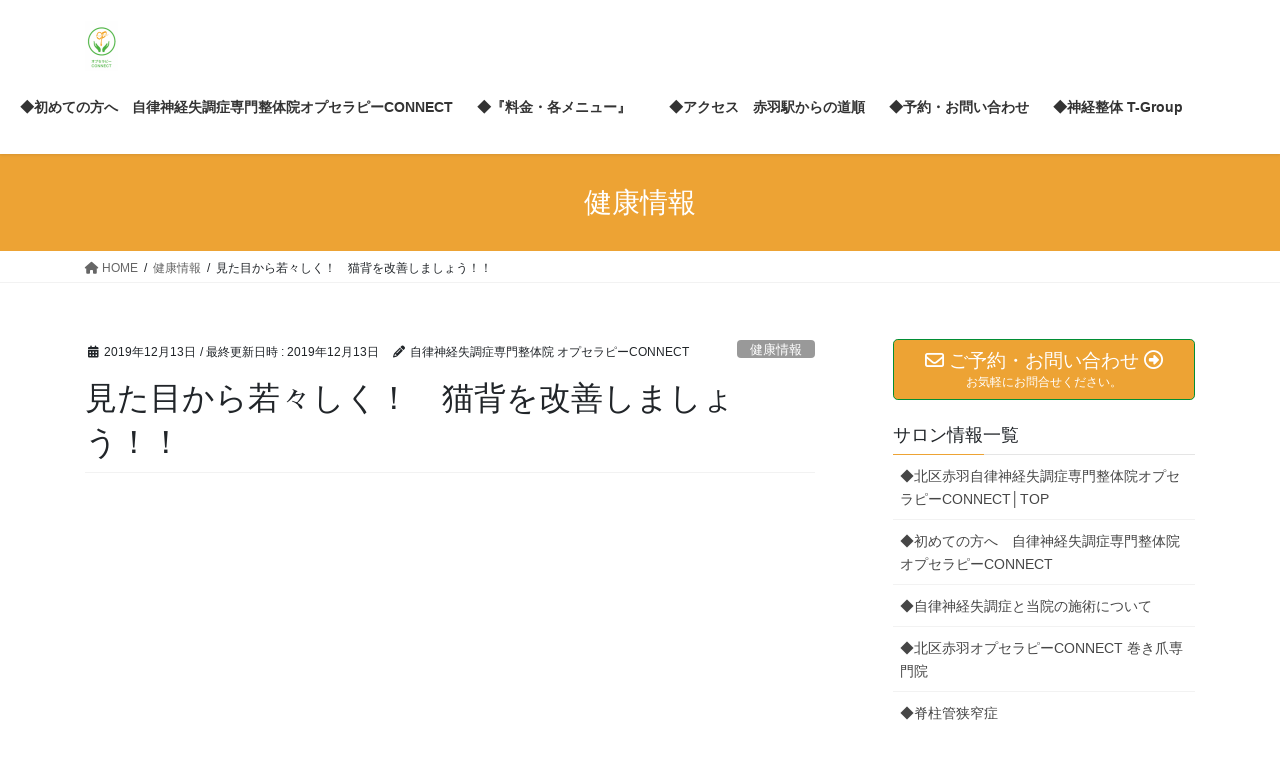

--- FILE ---
content_type: text/html; charset=UTF-8
request_url: https://opt-connect.com/colum-stoop/
body_size: 24921
content:
<!DOCTYPE html>
<html dir="ltr" lang="ja" prefix="og: https://ogp.me/ns#">
<head>
<meta charset="utf-8">
<meta http-equiv="X-UA-Compatible" content="IE=edge">
<meta name="viewport" content="width=device-width, initial-scale=1">
<!-- Google tag (gtag.js) --><script async src="https://www.googletagmanager.com/gtag/js?id=G-HKVYDBQ644"></script><script>window.dataLayer = window.dataLayer || [];function gtag(){dataLayer.push(arguments);}gtag('js', new Date());gtag('config', 'G-HKVYDBQ644');gtag('config', 'UA-132267389-2');</script>
<title>見た目から若々しく！ 猫背を改善しましょう！！ | 赤羽の自律神経失調症専門整体院オプセラピーCONNECT</title>
	<style>img:is([sizes="auto" i], [sizes^="auto," i]) { contain-intrinsic-size: 3000px 1500px }</style>
	
		<!-- All in One SEO 4.9.3 - aioseo.com -->
	<meta name="robots" content="max-image-preview:large" />
	<meta name="author" content="自律神経失調症専門整体院 オプセラピーCONNECT"/>
	<link rel="canonical" href="https://opt-connect.com/colum-stoop/" />
	<meta name="generator" content="All in One SEO (AIOSEO) 4.9.3" />

		<!-- Google tag (gtag.js) -->
<script async src="https://www.googletagmanager.com/gtag/js?id=G-F8DFTMM97L"></script>
<script>
  window.dataLayer = window.dataLayer || [];
  function gtag(){dataLayer.push(arguments);}
  gtag('js', new Date());

  gtag('config', 'G-F8DFTMM97L');
</script>
		<meta property="og:locale" content="ja_JP" />
		<meta property="og:site_name" content="赤羽の自律神経失調症専門整体院オプセラピーCONNECT | 病院やお薬、接骨院や整体に通っても元気になれない自律神経のお悩み専門。丁寧なカウンセリングと施術で「心」と「体」をケア。赤羽駅徒歩5分。" />
		<meta property="og:type" content="article" />
		<meta property="og:title" content="見た目から若々しく！ 猫背を改善しましょう！！ | 赤羽の自律神経失調症専門整体院オプセラピーCONNECT" />
		<meta property="og:url" content="https://opt-connect.com/colum-stoop/" />
		<meta property="article:published_time" content="2019-12-13T02:29:15+00:00" />
		<meta property="article:modified_time" content="2019-12-13T02:29:15+00:00" />
		<meta name="twitter:card" content="summary" />
		<meta name="twitter:title" content="見た目から若々しく！ 猫背を改善しましょう！！ | 赤羽の自律神経失調症専門整体院オプセラピーCONNECT" />
		<script type="application/ld+json" class="aioseo-schema">
			{"@context":"https:\/\/schema.org","@graph":[{"@type":"Article","@id":"https:\/\/opt-connect.com\/colum-stoop\/#article","name":"\u898b\u305f\u76ee\u304b\u3089\u82e5\u3005\u3057\u304f\uff01 \u732b\u80cc\u3092\u6539\u5584\u3057\u307e\u3057\u3087\u3046\uff01\uff01 | \u8d64\u7fbd\u306e\u81ea\u5f8b\u795e\u7d4c\u5931\u8abf\u75c7\u5c02\u9580\u6574\u4f53\u9662\u30aa\u30d7\u30bb\u30e9\u30d4\u30fcCONNECT","headline":"\u898b\u305f\u76ee\u304b\u3089\u82e5\u3005\u3057\u304f\uff01\u3000\u732b\u80cc\u3092\u6539\u5584\u3057\u307e\u3057\u3087\u3046\uff01\uff01","author":{"@id":"https:\/\/opt-connect.com\/author\/opt-connect\/#author"},"publisher":{"@id":"https:\/\/opt-connect.com\/#organization"},"image":{"@type":"ImageObject","url":"https:\/\/opt-connect.com\/wp-content\/uploads\/2019\/12\/1576203880536.jpg","@id":"https:\/\/opt-connect.com\/colum-stoop\/#articleImage","width":1119,"height":1012},"datePublished":"2019-12-13T11:29:15+09:00","dateModified":"2019-12-13T11:29:15+09:00","inLanguage":"ja","mainEntityOfPage":{"@id":"https:\/\/opt-connect.com\/colum-stoop\/#webpage"},"isPartOf":{"@id":"https:\/\/opt-connect.com\/colum-stoop\/#webpage"},"articleSection":"\u5065\u5eb7\u60c5\u5831"},{"@type":"BreadcrumbList","@id":"https:\/\/opt-connect.com\/colum-stoop\/#breadcrumblist","itemListElement":[{"@type":"ListItem","@id":"https:\/\/opt-connect.com#listItem","position":1,"name":"\u30db\u30fc\u30e0","item":"https:\/\/opt-connect.com","nextItem":{"@type":"ListItem","@id":"https:\/\/opt-connect.com\/category\/health\/#listItem","name":"\u5065\u5eb7\u60c5\u5831"}},{"@type":"ListItem","@id":"https:\/\/opt-connect.com\/category\/health\/#listItem","position":2,"name":"\u5065\u5eb7\u60c5\u5831","item":"https:\/\/opt-connect.com\/category\/health\/","nextItem":{"@type":"ListItem","@id":"https:\/\/opt-connect.com\/colum-stoop\/#listItem","name":"\u898b\u305f\u76ee\u304b\u3089\u82e5\u3005\u3057\u304f\uff01\u3000\u732b\u80cc\u3092\u6539\u5584\u3057\u307e\u3057\u3087\u3046\uff01\uff01"},"previousItem":{"@type":"ListItem","@id":"https:\/\/opt-connect.com#listItem","name":"\u30db\u30fc\u30e0"}},{"@type":"ListItem","@id":"https:\/\/opt-connect.com\/colum-stoop\/#listItem","position":3,"name":"\u898b\u305f\u76ee\u304b\u3089\u82e5\u3005\u3057\u304f\uff01\u3000\u732b\u80cc\u3092\u6539\u5584\u3057\u307e\u3057\u3087\u3046\uff01\uff01","previousItem":{"@type":"ListItem","@id":"https:\/\/opt-connect.com\/category\/health\/#listItem","name":"\u5065\u5eb7\u60c5\u5831"}}]},{"@type":"Organization","@id":"https:\/\/opt-connect.com\/#organization","name":"\u5317\u533a\u8d64\u7fbd\uff1a\u81ea\u5f8b\u795e\u7d4c\u5931\u8abf\u75c7\u30ea\u30bb\u30c3\u30c8\u5c02\u9580\u306e\u6574\u4f53\u9662\u3002\u30aa\u30d7\u30bb\u30e9\u30d4\u30fc CONNECT\uff08\u30b3\u30cd\u30af\u30c8\uff09","description":"\u75c5\u9662\u3084\u304a\u85ac\u3001\u63a5\u9aa8\u9662\u3084\u6574\u4f53\u306b\u901a\u3063\u3066\u3082\u5143\u6c17\u306b\u306a\u308c\u306a\u3044\u81ea\u5f8b\u795e\u7d4c\u306e\u304a\u60a9\u307f\u5c02\u9580\u3002\u4e01\u5be7\u306a\u30ab\u30a6\u30f3\u30bb\u30ea\u30f3\u30b0\u3068\u65bd\u8853\u3067\u300c\u5fc3\u300d\u3068\u300c\u4f53\u300d\u3092\u30b1\u30a2\u3002\u8d64\u7fbd\u99c5\u5f92\u6b695\u5206\u3002","url":"https:\/\/opt-connect.com\/"},{"@type":"Person","@id":"https:\/\/opt-connect.com\/author\/opt-connect\/#author","url":"https:\/\/opt-connect.com\/author\/opt-connect\/","name":"\u81ea\u5f8b\u795e\u7d4c\u5931\u8abf\u75c7\u5c02\u9580\u6574\u4f53\u9662 \u30aa\u30d7\u30bb\u30e9\u30d4\u30fcCONNECT","image":{"@type":"ImageObject","@id":"https:\/\/opt-connect.com\/colum-stoop\/#authorImage","url":"https:\/\/secure.gravatar.com\/avatar\/e3cc97fbcbd49953ebf2e82860081cd0c6dfe66d004306936a71cd7f5cdd30ae?s=96&d=mm&r=g","width":96,"height":96,"caption":"\u81ea\u5f8b\u795e\u7d4c\u5931\u8abf\u75c7\u5c02\u9580\u6574\u4f53\u9662 \u30aa\u30d7\u30bb\u30e9\u30d4\u30fcCONNECT"}},{"@type":"WebPage","@id":"https:\/\/opt-connect.com\/colum-stoop\/#webpage","url":"https:\/\/opt-connect.com\/colum-stoop\/","name":"\u898b\u305f\u76ee\u304b\u3089\u82e5\u3005\u3057\u304f\uff01 \u732b\u80cc\u3092\u6539\u5584\u3057\u307e\u3057\u3087\u3046\uff01\uff01 | \u8d64\u7fbd\u306e\u81ea\u5f8b\u795e\u7d4c\u5931\u8abf\u75c7\u5c02\u9580\u6574\u4f53\u9662\u30aa\u30d7\u30bb\u30e9\u30d4\u30fcCONNECT","inLanguage":"ja","isPartOf":{"@id":"https:\/\/opt-connect.com\/#website"},"breadcrumb":{"@id":"https:\/\/opt-connect.com\/colum-stoop\/#breadcrumblist"},"author":{"@id":"https:\/\/opt-connect.com\/author\/opt-connect\/#author"},"creator":{"@id":"https:\/\/opt-connect.com\/author\/opt-connect\/#author"},"datePublished":"2019-12-13T11:29:15+09:00","dateModified":"2019-12-13T11:29:15+09:00"},{"@type":"WebSite","@id":"https:\/\/opt-connect.com\/#website","url":"https:\/\/opt-connect.com\/","name":"\u8d64\u7fbd\u306e\u81ea\u5f8b\u795e\u7d4c\u5931\u8abf\u75c7\u5c02\u9580\u6574\u4f53\u9662\u30aa\u30d7\u30bb\u30e9\u30d4\u30fcCONNECT","description":"\u75c5\u9662\u3084\u304a\u85ac\u3001\u63a5\u9aa8\u9662\u3084\u6574\u4f53\u306b\u901a\u3063\u3066\u3082\u5143\u6c17\u306b\u306a\u308c\u306a\u3044\u81ea\u5f8b\u795e\u7d4c\u306e\u304a\u60a9\u307f\u5c02\u9580\u3002\u4e01\u5be7\u306a\u30ab\u30a6\u30f3\u30bb\u30ea\u30f3\u30b0\u3068\u65bd\u8853\u3067\u300c\u5fc3\u300d\u3068\u300c\u4f53\u300d\u3092\u30b1\u30a2\u3002\u8d64\u7fbd\u99c5\u5f92\u6b695\u5206\u3002","inLanguage":"ja","publisher":{"@id":"https:\/\/opt-connect.com\/#organization"}}]}
		</script>
		<!-- All in One SEO -->


<!-- Google Tag Manager for WordPress by gtm4wp.com -->
<script data-cfasync="false" data-pagespeed-no-defer>
	var gtm4wp_datalayer_name = "dataLayer";
	var dataLayer = dataLayer || [];
</script>
<!-- End Google Tag Manager for WordPress by gtm4wp.com --><link rel="alternate" type="application/rss+xml" title="赤羽の自律神経失調症専門整体院オプセラピーCONNECT &raquo; フィード" href="https://opt-connect.com/feed/" />
<link rel="alternate" type="application/rss+xml" title="赤羽の自律神経失調症専門整体院オプセラピーCONNECT &raquo; コメントフィード" href="https://opt-connect.com/comments/feed/" />
<link rel="alternate" type="application/rss+xml" title="赤羽の自律神経失調症専門整体院オプセラピーCONNECT &raquo; 見た目から若々しく！　猫背を改善しましょう！！ のコメントのフィード" href="https://opt-connect.com/colum-stoop/feed/" />
<meta name="description" content="肩こり・首こり・頭痛も、揉まない・叩かない。だけどカラダを根本改善！赤羽南の整体、オプセラピーコネクトです。（赤羽南1‐18‐2　黄色の壁の一軒家）&nbsp;&nbsp;歳を重ねたと思われる姿勢の崩れ&#x1f625;。特に気になるのは猫背ではないでしょうか？背筋が伸びていると若々しく見えるだけでなく、腰の辛さや膝の不調、胸焼けや胃の元気のなさ、自律神経のバランスなどにも期待が出来るようです&#x1f4a1;。" /><script type="text/javascript">
/* <![CDATA[ */
window._wpemojiSettings = {"baseUrl":"https:\/\/s.w.org\/images\/core\/emoji\/16.0.1\/72x72\/","ext":".png","svgUrl":"https:\/\/s.w.org\/images\/core\/emoji\/16.0.1\/svg\/","svgExt":".svg","source":{"concatemoji":"https:\/\/opt-connect.com\/wp-includes\/js\/wp-emoji-release.min.js?ver=6.8.3"}};
/*! This file is auto-generated */
!function(s,n){var o,i,e;function c(e){try{var t={supportTests:e,timestamp:(new Date).valueOf()};sessionStorage.setItem(o,JSON.stringify(t))}catch(e){}}function p(e,t,n){e.clearRect(0,0,e.canvas.width,e.canvas.height),e.fillText(t,0,0);var t=new Uint32Array(e.getImageData(0,0,e.canvas.width,e.canvas.height).data),a=(e.clearRect(0,0,e.canvas.width,e.canvas.height),e.fillText(n,0,0),new Uint32Array(e.getImageData(0,0,e.canvas.width,e.canvas.height).data));return t.every(function(e,t){return e===a[t]})}function u(e,t){e.clearRect(0,0,e.canvas.width,e.canvas.height),e.fillText(t,0,0);for(var n=e.getImageData(16,16,1,1),a=0;a<n.data.length;a++)if(0!==n.data[a])return!1;return!0}function f(e,t,n,a){switch(t){case"flag":return n(e,"\ud83c\udff3\ufe0f\u200d\u26a7\ufe0f","\ud83c\udff3\ufe0f\u200b\u26a7\ufe0f")?!1:!n(e,"\ud83c\udde8\ud83c\uddf6","\ud83c\udde8\u200b\ud83c\uddf6")&&!n(e,"\ud83c\udff4\udb40\udc67\udb40\udc62\udb40\udc65\udb40\udc6e\udb40\udc67\udb40\udc7f","\ud83c\udff4\u200b\udb40\udc67\u200b\udb40\udc62\u200b\udb40\udc65\u200b\udb40\udc6e\u200b\udb40\udc67\u200b\udb40\udc7f");case"emoji":return!a(e,"\ud83e\udedf")}return!1}function g(e,t,n,a){var r="undefined"!=typeof WorkerGlobalScope&&self instanceof WorkerGlobalScope?new OffscreenCanvas(300,150):s.createElement("canvas"),o=r.getContext("2d",{willReadFrequently:!0}),i=(o.textBaseline="top",o.font="600 32px Arial",{});return e.forEach(function(e){i[e]=t(o,e,n,a)}),i}function t(e){var t=s.createElement("script");t.src=e,t.defer=!0,s.head.appendChild(t)}"undefined"!=typeof Promise&&(o="wpEmojiSettingsSupports",i=["flag","emoji"],n.supports={everything:!0,everythingExceptFlag:!0},e=new Promise(function(e){s.addEventListener("DOMContentLoaded",e,{once:!0})}),new Promise(function(t){var n=function(){try{var e=JSON.parse(sessionStorage.getItem(o));if("object"==typeof e&&"number"==typeof e.timestamp&&(new Date).valueOf()<e.timestamp+604800&&"object"==typeof e.supportTests)return e.supportTests}catch(e){}return null}();if(!n){if("undefined"!=typeof Worker&&"undefined"!=typeof OffscreenCanvas&&"undefined"!=typeof URL&&URL.createObjectURL&&"undefined"!=typeof Blob)try{var e="postMessage("+g.toString()+"("+[JSON.stringify(i),f.toString(),p.toString(),u.toString()].join(",")+"));",a=new Blob([e],{type:"text/javascript"}),r=new Worker(URL.createObjectURL(a),{name:"wpTestEmojiSupports"});return void(r.onmessage=function(e){c(n=e.data),r.terminate(),t(n)})}catch(e){}c(n=g(i,f,p,u))}t(n)}).then(function(e){for(var t in e)n.supports[t]=e[t],n.supports.everything=n.supports.everything&&n.supports[t],"flag"!==t&&(n.supports.everythingExceptFlag=n.supports.everythingExceptFlag&&n.supports[t]);n.supports.everythingExceptFlag=n.supports.everythingExceptFlag&&!n.supports.flag,n.DOMReady=!1,n.readyCallback=function(){n.DOMReady=!0}}).then(function(){return e}).then(function(){var e;n.supports.everything||(n.readyCallback(),(e=n.source||{}).concatemoji?t(e.concatemoji):e.wpemoji&&e.twemoji&&(t(e.twemoji),t(e.wpemoji)))}))}((window,document),window._wpemojiSettings);
/* ]]> */
</script>
<link rel='stylesheet' id='vkExUnit_common_style-css' href='https://opt-connect.com/wp-content/plugins/vk-all-in-one-expansion-unit/assets/css/vkExUnit_style.css?ver=9.113.0.1' type='text/css' media='all' />
<style id='vkExUnit_common_style-inline-css' type='text/css'>
:root {--ver_page_top_button_url:url(https://opt-connect.com/wp-content/plugins/vk-all-in-one-expansion-unit/assets/images/to-top-btn-icon.svg);}@font-face {font-weight: normal;font-style: normal;font-family: "vk_sns";src: url("https://opt-connect.com/wp-content/plugins/vk-all-in-one-expansion-unit/inc/sns/icons/fonts/vk_sns.eot?-bq20cj");src: url("https://opt-connect.com/wp-content/plugins/vk-all-in-one-expansion-unit/inc/sns/icons/fonts/vk_sns.eot?#iefix-bq20cj") format("embedded-opentype"),url("https://opt-connect.com/wp-content/plugins/vk-all-in-one-expansion-unit/inc/sns/icons/fonts/vk_sns.woff?-bq20cj") format("woff"),url("https://opt-connect.com/wp-content/plugins/vk-all-in-one-expansion-unit/inc/sns/icons/fonts/vk_sns.ttf?-bq20cj") format("truetype"),url("https://opt-connect.com/wp-content/plugins/vk-all-in-one-expansion-unit/inc/sns/icons/fonts/vk_sns.svg?-bq20cj#vk_sns") format("svg");}
.veu_promotion-alert__content--text {border: 1px solid rgba(0,0,0,0.125);padding: 0.5em 1em;border-radius: var(--vk-size-radius);margin-bottom: var(--vk-margin-block-bottom);font-size: 0.875rem;}/* Alert Content部分に段落タグを入れた場合に最後の段落の余白を0にする */.veu_promotion-alert__content--text p:last-of-type{margin-bottom:0;margin-top: 0;}
</style>
<style id='wp-emoji-styles-inline-css' type='text/css'>

	img.wp-smiley, img.emoji {
		display: inline !important;
		border: none !important;
		box-shadow: none !important;
		height: 1em !important;
		width: 1em !important;
		margin: 0 0.07em !important;
		vertical-align: -0.1em !important;
		background: none !important;
		padding: 0 !important;
	}
</style>
<link rel='stylesheet' id='wp-block-library-css' href='https://opt-connect.com/wp-includes/css/dist/block-library/style.min.css?ver=6.8.3' type='text/css' media='all' />
<style id='classic-theme-styles-inline-css' type='text/css'>
/*! This file is auto-generated */
.wp-block-button__link{color:#fff;background-color:#32373c;border-radius:9999px;box-shadow:none;text-decoration:none;padding:calc(.667em + 2px) calc(1.333em + 2px);font-size:1.125em}.wp-block-file__button{background:#32373c;color:#fff;text-decoration:none}
</style>
<link rel='stylesheet' id='aioseo/css/src/vue/standalone/blocks/table-of-contents/global.scss-css' href='https://opt-connect.com/wp-content/plugins/all-in-one-seo-pack/dist/Lite/assets/css/table-of-contents/global.e90f6d47.css?ver=4.9.3' type='text/css' media='all' />
<style id='global-styles-inline-css' type='text/css'>
:root{--wp--preset--aspect-ratio--square: 1;--wp--preset--aspect-ratio--4-3: 4/3;--wp--preset--aspect-ratio--3-4: 3/4;--wp--preset--aspect-ratio--3-2: 3/2;--wp--preset--aspect-ratio--2-3: 2/3;--wp--preset--aspect-ratio--16-9: 16/9;--wp--preset--aspect-ratio--9-16: 9/16;--wp--preset--color--black: #000000;--wp--preset--color--cyan-bluish-gray: #abb8c3;--wp--preset--color--white: #ffffff;--wp--preset--color--pale-pink: #f78da7;--wp--preset--color--vivid-red: #cf2e2e;--wp--preset--color--luminous-vivid-orange: #ff6900;--wp--preset--color--luminous-vivid-amber: #fcb900;--wp--preset--color--light-green-cyan: #7bdcb5;--wp--preset--color--vivid-green-cyan: #00d084;--wp--preset--color--pale-cyan-blue: #8ed1fc;--wp--preset--color--vivid-cyan-blue: #0693e3;--wp--preset--color--vivid-purple: #9b51e0;--wp--preset--gradient--vivid-cyan-blue-to-vivid-purple: linear-gradient(135deg,rgba(6,147,227,1) 0%,rgb(155,81,224) 100%);--wp--preset--gradient--light-green-cyan-to-vivid-green-cyan: linear-gradient(135deg,rgb(122,220,180) 0%,rgb(0,208,130) 100%);--wp--preset--gradient--luminous-vivid-amber-to-luminous-vivid-orange: linear-gradient(135deg,rgba(252,185,0,1) 0%,rgba(255,105,0,1) 100%);--wp--preset--gradient--luminous-vivid-orange-to-vivid-red: linear-gradient(135deg,rgba(255,105,0,1) 0%,rgb(207,46,46) 100%);--wp--preset--gradient--very-light-gray-to-cyan-bluish-gray: linear-gradient(135deg,rgb(238,238,238) 0%,rgb(169,184,195) 100%);--wp--preset--gradient--cool-to-warm-spectrum: linear-gradient(135deg,rgb(74,234,220) 0%,rgb(151,120,209) 20%,rgb(207,42,186) 40%,rgb(238,44,130) 60%,rgb(251,105,98) 80%,rgb(254,248,76) 100%);--wp--preset--gradient--blush-light-purple: linear-gradient(135deg,rgb(255,206,236) 0%,rgb(152,150,240) 100%);--wp--preset--gradient--blush-bordeaux: linear-gradient(135deg,rgb(254,205,165) 0%,rgb(254,45,45) 50%,rgb(107,0,62) 100%);--wp--preset--gradient--luminous-dusk: linear-gradient(135deg,rgb(255,203,112) 0%,rgb(199,81,192) 50%,rgb(65,88,208) 100%);--wp--preset--gradient--pale-ocean: linear-gradient(135deg,rgb(255,245,203) 0%,rgb(182,227,212) 50%,rgb(51,167,181) 100%);--wp--preset--gradient--electric-grass: linear-gradient(135deg,rgb(202,248,128) 0%,rgb(113,206,126) 100%);--wp--preset--gradient--midnight: linear-gradient(135deg,rgb(2,3,129) 0%,rgb(40,116,252) 100%);--wp--preset--font-size--small: 13px;--wp--preset--font-size--medium: 20px;--wp--preset--font-size--large: 36px;--wp--preset--font-size--x-large: 42px;--wp--preset--spacing--20: 0.44rem;--wp--preset--spacing--30: 0.67rem;--wp--preset--spacing--40: 1rem;--wp--preset--spacing--50: 1.5rem;--wp--preset--spacing--60: 2.25rem;--wp--preset--spacing--70: 3.38rem;--wp--preset--spacing--80: 5.06rem;--wp--preset--shadow--natural: 6px 6px 9px rgba(0, 0, 0, 0.2);--wp--preset--shadow--deep: 12px 12px 50px rgba(0, 0, 0, 0.4);--wp--preset--shadow--sharp: 6px 6px 0px rgba(0, 0, 0, 0.2);--wp--preset--shadow--outlined: 6px 6px 0px -3px rgba(255, 255, 255, 1), 6px 6px rgba(0, 0, 0, 1);--wp--preset--shadow--crisp: 6px 6px 0px rgba(0, 0, 0, 1);}:where(.is-layout-flex){gap: 0.5em;}:where(.is-layout-grid){gap: 0.5em;}body .is-layout-flex{display: flex;}.is-layout-flex{flex-wrap: wrap;align-items: center;}.is-layout-flex > :is(*, div){margin: 0;}body .is-layout-grid{display: grid;}.is-layout-grid > :is(*, div){margin: 0;}:where(.wp-block-columns.is-layout-flex){gap: 2em;}:where(.wp-block-columns.is-layout-grid){gap: 2em;}:where(.wp-block-post-template.is-layout-flex){gap: 1.25em;}:where(.wp-block-post-template.is-layout-grid){gap: 1.25em;}.has-black-color{color: var(--wp--preset--color--black) !important;}.has-cyan-bluish-gray-color{color: var(--wp--preset--color--cyan-bluish-gray) !important;}.has-white-color{color: var(--wp--preset--color--white) !important;}.has-pale-pink-color{color: var(--wp--preset--color--pale-pink) !important;}.has-vivid-red-color{color: var(--wp--preset--color--vivid-red) !important;}.has-luminous-vivid-orange-color{color: var(--wp--preset--color--luminous-vivid-orange) !important;}.has-luminous-vivid-amber-color{color: var(--wp--preset--color--luminous-vivid-amber) !important;}.has-light-green-cyan-color{color: var(--wp--preset--color--light-green-cyan) !important;}.has-vivid-green-cyan-color{color: var(--wp--preset--color--vivid-green-cyan) !important;}.has-pale-cyan-blue-color{color: var(--wp--preset--color--pale-cyan-blue) !important;}.has-vivid-cyan-blue-color{color: var(--wp--preset--color--vivid-cyan-blue) !important;}.has-vivid-purple-color{color: var(--wp--preset--color--vivid-purple) !important;}.has-black-background-color{background-color: var(--wp--preset--color--black) !important;}.has-cyan-bluish-gray-background-color{background-color: var(--wp--preset--color--cyan-bluish-gray) !important;}.has-white-background-color{background-color: var(--wp--preset--color--white) !important;}.has-pale-pink-background-color{background-color: var(--wp--preset--color--pale-pink) !important;}.has-vivid-red-background-color{background-color: var(--wp--preset--color--vivid-red) !important;}.has-luminous-vivid-orange-background-color{background-color: var(--wp--preset--color--luminous-vivid-orange) !important;}.has-luminous-vivid-amber-background-color{background-color: var(--wp--preset--color--luminous-vivid-amber) !important;}.has-light-green-cyan-background-color{background-color: var(--wp--preset--color--light-green-cyan) !important;}.has-vivid-green-cyan-background-color{background-color: var(--wp--preset--color--vivid-green-cyan) !important;}.has-pale-cyan-blue-background-color{background-color: var(--wp--preset--color--pale-cyan-blue) !important;}.has-vivid-cyan-blue-background-color{background-color: var(--wp--preset--color--vivid-cyan-blue) !important;}.has-vivid-purple-background-color{background-color: var(--wp--preset--color--vivid-purple) !important;}.has-black-border-color{border-color: var(--wp--preset--color--black) !important;}.has-cyan-bluish-gray-border-color{border-color: var(--wp--preset--color--cyan-bluish-gray) !important;}.has-white-border-color{border-color: var(--wp--preset--color--white) !important;}.has-pale-pink-border-color{border-color: var(--wp--preset--color--pale-pink) !important;}.has-vivid-red-border-color{border-color: var(--wp--preset--color--vivid-red) !important;}.has-luminous-vivid-orange-border-color{border-color: var(--wp--preset--color--luminous-vivid-orange) !important;}.has-luminous-vivid-amber-border-color{border-color: var(--wp--preset--color--luminous-vivid-amber) !important;}.has-light-green-cyan-border-color{border-color: var(--wp--preset--color--light-green-cyan) !important;}.has-vivid-green-cyan-border-color{border-color: var(--wp--preset--color--vivid-green-cyan) !important;}.has-pale-cyan-blue-border-color{border-color: var(--wp--preset--color--pale-cyan-blue) !important;}.has-vivid-cyan-blue-border-color{border-color: var(--wp--preset--color--vivid-cyan-blue) !important;}.has-vivid-purple-border-color{border-color: var(--wp--preset--color--vivid-purple) !important;}.has-vivid-cyan-blue-to-vivid-purple-gradient-background{background: var(--wp--preset--gradient--vivid-cyan-blue-to-vivid-purple) !important;}.has-light-green-cyan-to-vivid-green-cyan-gradient-background{background: var(--wp--preset--gradient--light-green-cyan-to-vivid-green-cyan) !important;}.has-luminous-vivid-amber-to-luminous-vivid-orange-gradient-background{background: var(--wp--preset--gradient--luminous-vivid-amber-to-luminous-vivid-orange) !important;}.has-luminous-vivid-orange-to-vivid-red-gradient-background{background: var(--wp--preset--gradient--luminous-vivid-orange-to-vivid-red) !important;}.has-very-light-gray-to-cyan-bluish-gray-gradient-background{background: var(--wp--preset--gradient--very-light-gray-to-cyan-bluish-gray) !important;}.has-cool-to-warm-spectrum-gradient-background{background: var(--wp--preset--gradient--cool-to-warm-spectrum) !important;}.has-blush-light-purple-gradient-background{background: var(--wp--preset--gradient--blush-light-purple) !important;}.has-blush-bordeaux-gradient-background{background: var(--wp--preset--gradient--blush-bordeaux) !important;}.has-luminous-dusk-gradient-background{background: var(--wp--preset--gradient--luminous-dusk) !important;}.has-pale-ocean-gradient-background{background: var(--wp--preset--gradient--pale-ocean) !important;}.has-electric-grass-gradient-background{background: var(--wp--preset--gradient--electric-grass) !important;}.has-midnight-gradient-background{background: var(--wp--preset--gradient--midnight) !important;}.has-small-font-size{font-size: var(--wp--preset--font-size--small) !important;}.has-medium-font-size{font-size: var(--wp--preset--font-size--medium) !important;}.has-large-font-size{font-size: var(--wp--preset--font-size--large) !important;}.has-x-large-font-size{font-size: var(--wp--preset--font-size--x-large) !important;}
:where(.wp-block-post-template.is-layout-flex){gap: 1.25em;}:where(.wp-block-post-template.is-layout-grid){gap: 1.25em;}
:where(.wp-block-columns.is-layout-flex){gap: 2em;}:where(.wp-block-columns.is-layout-grid){gap: 2em;}
:root :where(.wp-block-pullquote){font-size: 1.5em;line-height: 1.6;}
</style>
<link rel='stylesheet' id='contact-form-7-css' href='https://opt-connect.com/wp-content/plugins/contact-form-7/includes/css/styles.css?ver=6.1.4' type='text/css' media='all' />
<link rel='stylesheet' id='wp-bottom-menu-css' href='https://opt-connect.com/wp-content/plugins/wp-bottom-menu/assets/css/style.css?ver=2.2.4' type='text/css' media='all' />
<link rel='stylesheet' id='font-awesome-css' href='https://opt-connect.com/wp-content/plugins/wp-bottom-menu/inc/customizer/customizer-repeater/css/font-awesome.min.css?ver=1.1.0' type='text/css' media='all' />
<link rel='stylesheet' id='bootstrap-4-style-css' href='https://opt-connect.com/wp-content/themes/lightning/_g2/library/bootstrap-4/css/bootstrap.min.css?ver=4.5.0' type='text/css' media='all' />
<link rel='stylesheet' id='lightning-common-style-css' href='https://opt-connect.com/wp-content/themes/lightning/_g2/assets/css/common.css?ver=15.16.0' type='text/css' media='all' />
<style id='lightning-common-style-inline-css' type='text/css'>
/* vk-mobile-nav */:root {--vk-mobile-nav-menu-btn-bg-src: url("https://opt-connect.com/wp-content/themes/lightning/_g2/inc/vk-mobile-nav/package/images/vk-menu-btn-black.svg");--vk-mobile-nav-menu-btn-close-bg-src: url("https://opt-connect.com/wp-content/themes/lightning/_g2/inc/vk-mobile-nav/package/images/vk-menu-close-black.svg");--vk-menu-acc-icon-open-black-bg-src: url("https://opt-connect.com/wp-content/themes/lightning/_g2/inc/vk-mobile-nav/package/images/vk-menu-acc-icon-open-black.svg");--vk-menu-acc-icon-open-white-bg-src: url("https://opt-connect.com/wp-content/themes/lightning/_g2/inc/vk-mobile-nav/package/images/vk-menu-acc-icon-open-white.svg");--vk-menu-acc-icon-close-black-bg-src: url("https://opt-connect.com/wp-content/themes/lightning/_g2/inc/vk-mobile-nav/package/images/vk-menu-close-black.svg");--vk-menu-acc-icon-close-white-bg-src: url("https://opt-connect.com/wp-content/themes/lightning/_g2/inc/vk-mobile-nav/package/images/vk-menu-close-white.svg");}
</style>
<link rel='stylesheet' id='lightning-design-style-css' href='https://opt-connect.com/wp-content/themes/lightning/_g2/design-skin/origin2/css/style.css?ver=15.16.0' type='text/css' media='all' />
<style id='lightning-design-style-inline-css' type='text/css'>
:root {--color-key:#eda334;--wp--preset--color--vk-color-primary:#eda334;--color-key-dark:#018e35;}
/* ltg common custom */:root {--vk-menu-acc-btn-border-color:#333;--vk-color-primary:#eda334;--vk-color-primary-dark:#018e35;--vk-color-primary-vivid:#ffb339;--color-key:#eda334;--wp--preset--color--vk-color-primary:#eda334;--color-key-dark:#018e35;}.veu_color_txt_key { color:#018e35 ; }.veu_color_bg_key { background-color:#018e35 ; }.veu_color_border_key { border-color:#018e35 ; }.btn-default { border-color:#eda334;color:#eda334;}.btn-default:focus,.btn-default:hover { border-color:#eda334;background-color: #eda334; }.wp-block-search__button,.btn-primary { background-color:#eda334;border-color:#018e35; }.wp-block-search__button:focus,.wp-block-search__button:hover,.btn-primary:not(:disabled):not(.disabled):active,.btn-primary:focus,.btn-primary:hover { background-color:#018e35;border-color:#eda334; }.btn-outline-primary { color : #eda334 ; border-color:#eda334; }.btn-outline-primary:not(:disabled):not(.disabled):active,.btn-outline-primary:focus,.btn-outline-primary:hover { color : #fff; background-color:#eda334;border-color:#018e35; }a { color:#337ab7; }
.tagcloud a:before { font-family: "Font Awesome 5 Free";content: "\f02b";font-weight: bold; }
.media .media-body .media-heading a:hover { color:#eda334; }@media (min-width: 768px){.gMenu > li:before,.gMenu > li.menu-item-has-children::after { border-bottom-color:#018e35 }.gMenu li li { background-color:#018e35 }.gMenu li li a:hover { background-color:#eda334; }} /* @media (min-width: 768px) */.page-header { background-color:#eda334; }h2,.mainSection-title { border-top-color:#eda334; }h3:after,.subSection-title:after { border-bottom-color:#eda334; }ul.page-numbers li span.page-numbers.current,.page-link dl .post-page-numbers.current { background-color:#eda334; }.pager li > a { border-color:#eda334;color:#eda334;}.pager li > a:hover { background-color:#eda334;color:#fff;}.siteFooter { border-top-color:#eda334; }dt { border-left-color:#eda334; }:root {--g_nav_main_acc_icon_open_url:url(https://opt-connect.com/wp-content/themes/lightning/_g2/inc/vk-mobile-nav/package/images/vk-menu-acc-icon-open-black.svg);--g_nav_main_acc_icon_close_url: url(https://opt-connect.com/wp-content/themes/lightning/_g2/inc/vk-mobile-nav/package/images/vk-menu-close-black.svg);--g_nav_sub_acc_icon_open_url: url(https://opt-connect.com/wp-content/themes/lightning/_g2/inc/vk-mobile-nav/package/images/vk-menu-acc-icon-open-white.svg);--g_nav_sub_acc_icon_close_url: url(https://opt-connect.com/wp-content/themes/lightning/_g2/inc/vk-mobile-nav/package/images/vk-menu-close-white.svg);}
</style>
<link rel='stylesheet' id='veu-cta-css' href='https://opt-connect.com/wp-content/plugins/vk-all-in-one-expansion-unit/inc/call-to-action/package/assets/css/style.css?ver=9.113.0.1' type='text/css' media='all' />
<link rel='stylesheet' id='lightning-theme-style-css' href='https://opt-connect.com/wp-content/themes/lightning/style.css?ver=15.16.0' type='text/css' media='all' />
<link rel='stylesheet' id='vk-font-awesome-css' href='https://opt-connect.com/wp-content/themes/lightning/vendor/vektor-inc/font-awesome-versions/src/versions/6/css/all.min.css?ver=6.4.2' type='text/css' media='all' />
<script type="text/javascript" src="https://opt-connect.com/wp-includes/js/jquery/jquery.min.js?ver=3.7.1" id="jquery-core-js"></script>
<script type="text/javascript" src="https://opt-connect.com/wp-includes/js/jquery/jquery-migrate.min.js?ver=3.4.1" id="jquery-migrate-js"></script>
<link rel="https://api.w.org/" href="https://opt-connect.com/wp-json/" /><link rel="alternate" title="JSON" type="application/json" href="https://opt-connect.com/wp-json/wp/v2/posts/2341" /><link rel="EditURI" type="application/rsd+xml" title="RSD" href="https://opt-connect.com/xmlrpc.php?rsd" />
<meta name="generator" content="WordPress 6.8.3" />
<link rel='shortlink' href='https://opt-connect.com/?p=2341' />
<link rel="alternate" title="oEmbed (JSON)" type="application/json+oembed" href="https://opt-connect.com/wp-json/oembed/1.0/embed?url=https%3A%2F%2Fopt-connect.com%2Fcolum-stoop%2F" />
<link rel="alternate" title="oEmbed (XML)" type="text/xml+oembed" href="https://opt-connect.com/wp-json/oembed/1.0/embed?url=https%3A%2F%2Fopt-connect.com%2Fcolum-stoop%2F&#038;format=xml" />
		<script type="text/javascript">
				(function(c,l,a,r,i,t,y){
					c[a]=c[a]||function(){(c[a].q=c[a].q||[]).push(arguments)};t=l.createElement(r);t.async=1;
					t.src="https://www.clarity.ms/tag/"+i+"?ref=wordpress";y=l.getElementsByTagName(r)[0];y.parentNode.insertBefore(t,y);
				})(window, document, "clarity", "script", "tq1n245c5e");
		</script>
		
<!-- Google Tag Manager for WordPress by gtm4wp.com -->
<!-- GTM Container placement set to automatic -->
<script data-cfasync="false" data-pagespeed-no-defer type="text/javascript">
	var dataLayer_content = {"pagePostType":"post","pagePostType2":"single-post","pageCategory":["health"],"pagePostAuthor":"自律神経失調症専門整体院 オプセラピーCONNECT"};
	dataLayer.push( dataLayer_content );
</script>
<script data-cfasync="false" data-pagespeed-no-defer type="text/javascript">
(function(w,d,s,l,i){w[l]=w[l]||[];w[l].push({'gtm.start':
new Date().getTime(),event:'gtm.js'});var f=d.getElementsByTagName(s)[0],
j=d.createElement(s),dl=l!='dataLayer'?'&l='+l:'';j.async=true;j.src=
'//www.googletagmanager.com/gtm.js?id='+i+dl;f.parentNode.insertBefore(j,f);
})(window,document,'script','dataLayer','GTM-54232H5');
</script>
<script data-cfasync="false" data-pagespeed-no-defer type="text/javascript">
(function(w,d,s,l,i){w[l]=w[l]||[];w[l].push({'gtm.start':
new Date().getTime(),event:'gtm.js'});var f=d.getElementsByTagName(s)[0],
j=d.createElement(s),dl=l!='dataLayer'?'&l='+l:'';j.async=true;j.src=
'//www.googletagmanager.com/gtm.js?id='+i+dl;f.parentNode.insertBefore(j,f);
})(window,document,'script','dataLayer','GTM-MMTRJSF');
</script>
<!-- End Google Tag Manager for WordPress by gtm4wp.com --><link rel="llms-sitemap" href="https://opt-connect.com/llms.txt" />
<style id="lightning-color-custom-for-plugins" type="text/css">/* ltg theme common */.color_key_bg,.color_key_bg_hover:hover{background-color: #eda334;}.color_key_txt,.color_key_txt_hover:hover{color: #eda334;}.color_key_border,.color_key_border_hover:hover{border-color: #eda334;}.color_key_dark_bg,.color_key_dark_bg_hover:hover{background-color: #018e35;}.color_key_dark_txt,.color_key_dark_txt_hover:hover{color: #018e35;}.color_key_dark_border,.color_key_dark_border_hover:hover{border-color: #018e35;}</style><!-- [ VK All in One Expansion Unit OGP ] -->
<meta property="og:site_name" content="赤羽の自律神経失調症専門整体院オプセラピーCONNECT" />
<meta property="og:url" content="https://opt-connect.com/colum-stoop/" />
<meta property="og:title" content="見た目から若々しく！　猫背を改善しましょう！！" />
<meta property="og:description" content="肩こり・首こり・頭痛も、揉まない・叩かない。だけどカラダを根本改善！赤羽南の整体、オプセラピーコネクトです。（赤羽南1‐18‐2　黄色の壁の一軒家）&nbsp;&nbsp;歳を重ねたと思われる姿勢の崩れ&#x1f625;。特に気になるのは猫背ではないでしょうか？背筋が伸びていると若々しく見えるだけでなく、腰の辛さや膝の不調、胸焼けや胃の元気のなさ、自律神経のバランスなどにも期待が出来るようです&#x1f4a1;。" />
<meta property="og:type" content="article" />
<!-- [ / VK All in One Expansion Unit OGP ] -->
<!-- [ VK All in One Expansion Unit twitter card ] -->
<meta name="twitter:card" content="summary_large_image">
<meta name="twitter:description" content="肩こり・首こり・頭痛も、揉まない・叩かない。だけどカラダを根本改善！赤羽南の整体、オプセラピーコネクトです。（赤羽南1‐18‐2　黄色の壁の一軒家）&nbsp;&nbsp;歳を重ねたと思われる姿勢の崩れ&#x1f625;。特に気になるのは猫背ではないでしょうか？背筋が伸びていると若々しく見えるだけでなく、腰の辛さや膝の不調、胸焼けや胃の元気のなさ、自律神経のバランスなどにも期待が出来るようです&#x1f4a1;。">
<meta name="twitter:title" content="見た目から若々しく！　猫背を改善しましょう！！">
<meta name="twitter:url" content="https://opt-connect.com/colum-stoop/">
	<meta name="twitter:domain" content="opt-connect.com">
	<!-- [ / VK All in One Expansion Unit twitter card ] -->
	<link rel="icon" href="https://opt-connect.com/wp-content/uploads/2022/03/cropped-profile-picture-32x32.jpg" sizes="32x32" />
<link rel="icon" href="https://opt-connect.com/wp-content/uploads/2022/03/cropped-profile-picture-192x192.jpg" sizes="192x192" />
<link rel="apple-touch-icon" href="https://opt-connect.com/wp-content/uploads/2022/03/cropped-profile-picture-180x180.jpg" />
<meta name="msapplication-TileImage" content="https://opt-connect.com/wp-content/uploads/2022/03/cropped-profile-picture-270x270.jpg" />
		<style type="text/css" id="wp-custom-css">
			.page-header {
  padding: 0 !important;
  margin: 0 !important;
  min-height: 0 !important;
  line-height: 1 !important;
}

.page-header .page-header-title {
  font-size: 4px !important;
  padding: 0 !important;
  margin: 0 !important;
  line-height: 1 !important;
  min-height: 0 !important;
}
		</style>
				<style type="text/css">/* VK CSS Customize */.navbar-brand img{max-height:150px;}/* End VK CSS Customize */</style>
			<!-- [ VK All in One Expansion Unit Article Structure Data ] --><script type="application/ld+json">{"@context":"https://schema.org/","@type":"Article","headline":"見た目から若々しく！　猫背を改善しましょう！！","image":"","datePublished":"2019-12-13T11:29:15+09:00","dateModified":"2019-12-13T11:29:15+09:00","author":{"@type":"","name":"自律神経失調症専門整体院 オプセラピーCONNECT","url":"https://opt-connect.com/","sameAs":""}}</script><!-- [ / VK All in One Expansion Unit Article Structure Data ] -->
</head>
<body class="wp-singular post-template-default single single-post postid-2341 single-format-standard wp-theme-lightning metaslider-plugin sidebar-fix sidebar-fix-priority-top bootstrap4 device-pc fa_v6_css post-name-colum-stoop category-health post-type-post">
<a class="skip-link screen-reader-text" href="#main">コンテンツへスキップ</a>
<a class="skip-link screen-reader-text" href="#vk-mobile-nav">ナビゲーションに移動</a>

<!-- GTM Container placement set to automatic -->
<!-- Google Tag Manager (noscript) -->
				<noscript><iframe src="https://www.googletagmanager.com/ns.html?id=GTM-54232H5" height="0" width="0" style="display:none;visibility:hidden" aria-hidden="true"></iframe></noscript>
				<noscript><iframe src="https://www.googletagmanager.com/ns.html?id=GTM-MMTRJSF" height="0" width="0" style="display:none;visibility:hidden" aria-hidden="true"></iframe></noscript>
<!-- End Google Tag Manager (noscript) --><header class="siteHeader">
		<div class="container siteHeadContainer">
		<div class="navbar-header">
						<p class="navbar-brand siteHeader_logo">
			<a href="https://opt-connect.com/">
				<span><img src="https://opt-connect.com/wp-content/uploads/2020/12/logo01_02-2-2-1.png" alt="赤羽の自律神経失調症専門整体院オプセラピーCONNECT" /></span>
			</a>
			</p>
					</div>

					<div id="gMenu_outer" class="gMenu_outer">
				<nav class="menu-top-container"><ul id="menu-top" class="menu gMenu vk-menu-acc"><li id="menu-item-10005" class="menu-item menu-item-type-post_type menu-item-object-page"><a href="https://opt-connect.com/top-page/"><strong class="gMenu_name">◆北区赤羽自律神経失調症専門整体院オプセラピーCONNECT│TOP</strong></a></li>
<li id="menu-item-8115" class="menu-item menu-item-type-post_type menu-item-object-page"><a href="https://opt-connect.com/first/"><strong class="gMenu_name">◆初めての方へ　自律神経失調症専門整体院オプセラピーCONNECT</strong></a></li>
<li id="menu-item-9224" class="menu-item menu-item-type-post_type menu-item-object-page"><a href="https://opt-connect.com/menu/"><strong class="gMenu_name">◆『料金・各メニュー』　</strong></a></li>
<li id="menu-item-8114" class="menu-item menu-item-type-post_type menu-item-object-page"><a href="https://opt-connect.com/access/"><strong class="gMenu_name">◆アクセス　赤羽駅からの道順</strong></a></li>
<li id="menu-item-8113" class="menu-item menu-item-type-post_type menu-item-object-page"><a href="https://opt-connect.com/contact/"><strong class="gMenu_name">◆予約・お問い合わせ</strong></a></li>
<li id="menu-item-9965" class="menu-item menu-item-type-post_type menu-item-object-page"><a href="https://opt-connect.com/t-group/"><strong class="gMenu_name">◆神経整体 T-Group</strong></a></li>
</ul></nav>			</div>
			</div>
	</header>

<div class="section page-header"><div class="container"><div class="row"><div class="col-md-12">
<div class="page-header_pageTitle">
健康情報</div>
</div></div></div></div><!-- [ /.page-header ] -->


<!-- [ .breadSection ] --><div class="section breadSection"><div class="container"><div class="row"><ol class="breadcrumb" itemscope itemtype="https://schema.org/BreadcrumbList"><li id="panHome" itemprop="itemListElement" itemscope itemtype="http://schema.org/ListItem"><a itemprop="item" href="https://opt-connect.com/"><span itemprop="name"><i class="fa fa-home"></i> HOME</span></a><meta itemprop="position" content="1" /></li><li itemprop="itemListElement" itemscope itemtype="http://schema.org/ListItem"><a itemprop="item" href="https://opt-connect.com/category/health/"><span itemprop="name">健康情報</span></a><meta itemprop="position" content="2" /></li><li><span>見た目から若々しく！　猫背を改善しましょう！！</span><meta itemprop="position" content="3" /></li></ol></div></div></div><!-- [ /.breadSection ] -->

<div class="section siteContent">
<div class="container">
<div class="row">

	<div class="col mainSection mainSection-col-two baseSection vk_posts-mainSection" id="main" role="main">
				<article id="post-2341" class="entry entry-full post-2341 post type-post status-publish format-standard hentry category-health">

	
	
		<header class="entry-header">
			<div class="entry-meta">


<span class="published entry-meta_items">2019年12月13日</span>

<span class="entry-meta_items entry-meta_updated">/ 最終更新日時 : <span class="updated">2019年12月13日</span></span>


	
	<span class="vcard author entry-meta_items entry-meta_items_author"><span class="fn">自律神経失調症専門整体院 オプセラピーCONNECT</span></span>



<span class="entry-meta_items entry-meta_items_term"><a href="https://opt-connect.com/category/health/" class="btn btn-xs btn-primary entry-meta_items_term_button" style="background-color:#999999;border:none;">健康情報</a></span>
</div>
				<h1 class="entry-title">
											見た目から若々しく！　猫背を改善しましょう！！									</h1>
		</header>

	
	
	<div class="entry-body">
				<aside class="row veu_insertAds before"><div class="col-md-12"><script async src="https://pagead2.googlesyndication.com/pagead/js/adsbygoogle.js?client=ca-pub-7999145173405752"
     crossorigin="anonymous"></script>
<!-- opt-connectディスプレイ広告 -->
<ins class="adsbygoogle"
     style="display:block"
     data-ad-client="ca-pub-7999145173405752"
     data-ad-slot="4072437290"
     data-ad-format="auto"
     data-full-width-responsive="true"></ins>
<script>
     (adsbygoogle = window.adsbygoogle || []).push({});
</script></div></aside><p>肩こり・首こり・頭痛も、揉まない・叩かない。</p>
<p>だけどカラダを根本改善！</p>
<p>赤羽南の整体、オプセラピーコネクトです。（赤羽南1‐18‐2　黄色の壁の一軒家）</p>
<p><img fetchpriority="high" decoding="async" src="https://opt-connect.com/wp-content/uploads/2019/12/1576203880536-300x271.jpg" alt="" width="300" height="271" class="alignnone size-medium wp-image-2342" srcset="https://opt-connect.com/wp-content/uploads/2019/12/1576203880536-300x271.jpg 300w, https://opt-connect.com/wp-content/uploads/2019/12/1576203880536-768x695.jpg 768w, https://opt-connect.com/wp-content/uploads/2019/12/1576203880536-1024x926.jpg 1024w, https://opt-connect.com/wp-content/uploads/2019/12/1576203880536.jpg 1119w" sizes="(max-width: 300px) 100vw, 300px" /><br />
&nbsp;&nbsp;</p>
<p>歳を重ねたと思われる姿勢の崩れ&#x1f625;。</p>
<p>特に気になるのは猫背ではないでしょうか？</p>
<p>背筋が伸びていると若々しく見えるだけでなく、腰の辛さや膝の不調、胸焼けや胃の元気のなさ、自律神経のバランスなどにも期待が出来るようです&#x1f4a1;。</p>
<p>できれば、背筋ピン！で過ごしていきたいですよね&#x1f4ae;。</p>
<p>では背中が丸くなる要因をここで２つお伝えします。</p>
<p>◆骨盤の傾き<br />
◆股関節の動きが硬い</p>
<p>本来骨盤はまっすぐ立っているのですが、<br />
生活習慣や歳を重ねていくと前後に傾きます。</p>
<p>その傾きをカバーするように背中も丸まり、<br />
それに伴って股関節が硬くなってる傾向もあります。</p>
<p>例えば足元の荷物を持ち上げるとき、膝を曲げずに背中を丸めて持ち上げるなど&#x1f4e6;。</p>
<p>で、猫背になってしまった…、けど大丈夫。</p>
<p>少しずつ改善していきましょう！</p>
<p>①《ストレッチ》前後に腰をフリフリ<br />
立った状態で、お尻を後ろに軽く突き出し、手を腰に。腰を前後にフリフリ（10回ほど)</p>
<p>②背中バスタオル<br />
硬く丸めたバスタオルを背中の下に置き仰向けに寝る。バンザイをして1分間キープ。</p>
<p>③裏ももストレッチ<br />
仰向けに寝て両ひざを立てる。片足を上げて足裏にタオルをひっかけて手前に引き寄せ。</p>
<p>④うつぶせお腹ストレッチ<br />
うつ伏せに寝て両手を真横に伸ばし、顔は横向き。顔を向けた側の足を後ろに曲げ、反対の足側の床にペタリ。</p>
<p>腰などに痛みを感じているときはやらず、<br />
状態の良い時に、無理なく気持ちの良い範囲で行ってみてくださいね&#x1f609;</p>
<p>&nbsp;&nbsp;</p>
<p>たった一つの改善を見落としていたことで、</p>
<p>その辛さがずっと改善出来ていないのかもしれません。</p>
<p>揉んだり叩いたりと、不調を散らすことが上手な人は気付けなかった事実。</p>
<p>その見落としだけを整えることが、本当の意味での整体の役割です。</p>
<p>揉まない叩かない整体だから叶えられること。</p>
<p>それが『根本改善』。</p>
<p>肩こり・首こり・頭痛…。</p>
<p>腰痛・痺れ・不眠…。</p>
<p>自律神経の乱れ…。</p>
<p>痛い…辛い…苦しい…、どこに行ったらいいの？</p>
<p>とあなたをもう悩ませません。</p>
<p>元気で健康なあなたを取り戻すのは、</p>
<p>ゴッドハンドの先生や薬ではなく、</p>
<p>【あなた自身！！】</p>
<p>委ねられる自分自身をしっかり取り戻しましょう！</p>
<p>随時、熱い思いとお役立ち情報を<br />
配信しています(^_-)-☆</p>
<p>☞LINEお友達追加で【たった3分で！見事に凝り固まった体を解放】する動画を、全員に無料プレゼント<br />
↓↓↓↓↓<br />
https://lin.ee/4PfTS27</p>
<p>HPや動画はコチラにまとめてます&#x1f340;&#x1f340;&#x1f340;<br />
&#x27a1;https://linktr.ee/op_connect</p>
<p>★お電話でのお問い合わせはコチラ&#x1f340;&#x1f340;&#x1f340;<br />
&#x27a1;03‐6875‐4234</p>
<p>どこに行っても良くならないあなたを、二人三脚でしっかり根本改善しましょう。</p>
<aside class="row veu_insertAds after"><div class="col-md-12"><script async src="https://pagead2.googlesyndication.com/pagead/js/adsbygoogle.js?client=ca-pub-7999145173405752"
     crossorigin="anonymous"></script>
<!-- opt-connectディスプレイ広告 -->
<ins class="adsbygoogle"
     style="display:block"
     data-ad-client="ca-pub-7999145173405752"
     data-ad-slot="4072437290"
     data-ad-format="auto"
     data-full-width-responsive="true"></ins>
<script>
     (adsbygoogle = window.adsbygoogle || []).push({});
</script></div></aside><div class="veu_socialSet veu_socialSet-auto veu_socialSet-position-after veu_contentAddSection"><script>window.twttr=(function(d,s,id){var js,fjs=d.getElementsByTagName(s)[0],t=window.twttr||{};if(d.getElementById(id))return t;js=d.createElement(s);js.id=id;js.src="https://platform.twitter.com/widgets.js";fjs.parentNode.insertBefore(js,fjs);t._e=[];t.ready=function(f){t._e.push(f);};return t;}(document,"script","twitter-wjs"));</script><ul><li class="sb_facebook sb_icon"><a class="sb_icon_inner" href="//www.facebook.com/sharer.php?src=bm&u=https%3A%2F%2Fopt-connect.com%2Fcolum-stoop%2F&amp;t=%E8%A6%8B%E3%81%9F%E7%9B%AE%E3%81%8B%E3%82%89%E8%8B%A5%E3%80%85%E3%81%97%E3%81%8F%EF%BC%81%E3%80%80%E7%8C%AB%E8%83%8C%E3%82%92%E6%94%B9%E5%96%84%E3%81%97%E3%81%BE%E3%81%97%E3%82%87%E3%81%86%EF%BC%81%EF%BC%81" target="_blank" onclick="window.open(this.href,'FBwindow','width=650,height=450,menubar=no,toolbar=no,scrollbars=yes');return false;"><span class="vk_icon_w_r_sns_fb icon_sns"></span><span class="sns_txt">Facebook</span><span class="veu_count_sns_fb"></span></a></li><li class="sb_bluesky sb_icon"><a class="sb_icon_inner" href="https://bsky.app/intent/compose?text=%E8%A6%8B%E3%81%9F%E7%9B%AE%E3%81%8B%E3%82%89%E8%8B%A5%E3%80%85%E3%81%97%E3%81%8F%EF%BC%81%E3%80%80%E7%8C%AB%E8%83%8C%E3%82%92%E6%94%B9%E5%96%84%E3%81%97%E3%81%BE%E3%81%97%E3%82%87%E3%81%86%EF%BC%81%EF%BC%81%0Ahttps%3A%2F%2Fopt-connect.com%2Fcolum-stoop%2F" target="_blank" ><span class="vk_icon_w_r_sns_bluesky icon_sns"></span><span class="sns_txt">Bluesky</span></a></li><li class="sb_copy sb_icon"><button class="copy-button sb_icon_inner"data-clipboard-text="見た目から若々しく！　猫背を改善しましょう！！ https://opt-connect.com/colum-stoop/"><span class="vk_icon_w_r_sns_copy icon_sns"><i class="fas fa-copy"></i></span><span class="sns_txt">Copy</span></button></li></ul></div><!-- [ /.socialSet ] -->			</div>

	
	
	
	
		<div class="entry-footer">

			<div class="entry-meta-dataList"><dl><dt>カテゴリー</dt><dd><a href="https://opt-connect.com/category/health/">健康情報</a></dd></dl></div>
		</div><!-- [ /.entry-footer ] -->
	
	
			
		<div id="comments" class="comments-area">
	
		
		
		
			<div id="respond" class="comment-respond">
		<h3 id="reply-title" class="comment-reply-title">コメントを残す <small><a rel="nofollow" id="cancel-comment-reply-link" href="/colum-stoop/#respond" style="display:none;">コメントをキャンセル</a></small></h3><form action="https://opt-connect.com/wp-comments-post.php" method="post" id="commentform" class="comment-form"><p class="comment-notes"><span id="email-notes">メールアドレスが公開されることはありません。</span> <span class="required-field-message"><span class="required">※</span> が付いている欄は必須項目です</span></p><p class="comment-form-comment"><label for="comment">コメント <span class="required">※</span></label> <textarea id="comment" name="comment" cols="45" rows="8" maxlength="65525" required="required"></textarea></p><p class="comment-form-author"><label for="author">名前 <span class="required">※</span></label> <input id="author" name="author" type="text" value="" size="30" maxlength="245" autocomplete="name" required="required" /></p>
<p class="comment-form-email"><label for="email">メール <span class="required">※</span></label> <input id="email" name="email" type="text" value="" size="30" maxlength="100" aria-describedby="email-notes" autocomplete="email" required="required" /></p>
<p class="comment-form-url"><label for="url">サイト</label> <input id="url" name="url" type="text" value="" size="30" maxlength="200" autocomplete="url" /></p>
<p class="comment-form-cookies-consent"><input id="wp-comment-cookies-consent" name="wp-comment-cookies-consent" type="checkbox" value="yes" /> <label for="wp-comment-cookies-consent">次回のコメントで使用するためブラウザーに自分の名前、メールアドレス、サイトを保存する。</label></p>
<p class="form-submit"><input name="submit" type="submit" id="submit" class="submit" value="コメントを送信" /> <input type='hidden' name='comment_post_ID' value='2341' id='comment_post_ID' />
<input type='hidden' name='comment_parent' id='comment_parent' value='0' />
</p><p style="display: none;"><input type="hidden" id="akismet_comment_nonce" name="akismet_comment_nonce" value="968ddcb597" /></p><p style="display: none !important;" class="akismet-fields-container" data-prefix="ak_"><label>&#916;<textarea name="ak_hp_textarea" cols="45" rows="8" maxlength="100"></textarea></label><input type="hidden" id="ak_js_1" name="ak_js" value="213"/><script>document.getElementById( "ak_js_1" ).setAttribute( "value", ( new Date() ).getTime() );</script></p></form>	</div><!-- #respond -->
	
		</div><!-- #comments -->
	
	
</article><!-- [ /#post-2341 ] -->


	<div class="vk_posts postNextPrev">

		<div id="post-2338" class="vk_post vk_post-postType-post card card-post card-horizontal card-sm vk_post-col-xs-12 vk_post-col-sm-12 vk_post-col-md-6 post-2338 post type-post status-publish format-standard hentry category-health"><div class="card-horizontal-inner-row"><div class="vk_post-col-5 col-5 card-img-outer"><div class="vk_post_imgOuter" style="background-image:url(https://opt-connect.com/wp-content/themes/lightning/_g2/assets/images/no-image.png)"><a href="https://opt-connect.com/colum-sleep-3/"><div class="card-img-overlay"><span class="vk_post_imgOuter_singleTermLabel" style="color:#fff;background-color:#999999">健康情報</span></div><img src="https://opt-connect.com/wp-content/themes/lightning/_g2/assets/images/no-image.png" class="vk_post_imgOuter_img card-img card-img-use-bg" /></a></div><!-- [ /.vk_post_imgOuter ] --></div><!-- /.col --><div class="vk_post-col-7 col-7"><div class="vk_post_body card-body"><p class="postNextPrev_label">前の記事</p><h5 class="vk_post_title card-title"><a href="https://opt-connect.com/colum-sleep-3/">眠れない…。そのお悩みには、この『5つの方法』を試してみましょう！</a></h5><div class="vk_post_date card-date published">2019年12月12日</div></div><!-- [ /.card-body ] --></div><!-- /.col --></div><!-- [ /.row ] --></div><!-- [ /.card ] -->
		<div id="post-2345" class="vk_post vk_post-postType-post card card-post card-horizontal card-sm vk_post-col-xs-12 vk_post-col-sm-12 vk_post-col-md-6 card-horizontal-reverse postNextPrev_next post-2345 post type-post status-publish format-standard hentry category-health"><div class="card-horizontal-inner-row"><div class="vk_post-col-5 col-5 card-img-outer"><div class="vk_post_imgOuter" style="background-image:url(https://opt-connect.com/wp-content/themes/lightning/_g2/assets/images/no-image.png)"><a href="https://opt-connect.com/colum-body-axis/"><div class="card-img-overlay"><span class="vk_post_imgOuter_singleTermLabel" style="color:#fff;background-color:#999999">健康情報</span></div><img src="https://opt-connect.com/wp-content/themes/lightning/_g2/assets/images/no-image.png" class="vk_post_imgOuter_img card-img card-img-use-bg" /></a></div><!-- [ /.vk_post_imgOuter ] --></div><!-- /.col --><div class="vk_post-col-7 col-7"><div class="vk_post_body card-body"><p class="postNextPrev_label">次の記事</p><h5 class="vk_post_title card-title"><a href="https://opt-connect.com/colum-body-axis/">肩こりや腰痛の不調は、カラダの軸を整えていないから！</a></h5><div class="vk_post_date card-date published">2019年12月16日</div></div><!-- [ /.card-body ] --></div><!-- /.col --></div><!-- [ /.row ] --></div><!-- [ /.card ] -->
		</div>
					</div><!-- [ /.mainSection ] -->

			<div class="col subSection sideSection sideSection-col-two baseSection">
						<aside class="widget widget_vkexunit_contact" id="vkexunit_contact-2"><div class="veu_contact"><a href="https://opt-connect.com/contact/" class="btn btn-primary btn-lg btn-block contact_bt"><span class="contact_bt_txt"><i class="far fa-envelope"></i> ご予約・お問い合わせ <i class="far fa-arrow-alt-circle-right"></i></span><span class="contact_bt_subTxt contact_bt_subTxt_side">お気軽にお問合せください。</span></a></div></aside><aside class="widget widget_nav_menu" id="nav_menu-2"><h1 class="widget-title subSection-title">サロン情報一覧</h1><div class="menu-%e3%82%b5%e3%82%a4%e3%83%89%e3%83%90%e3%83%bc-container"><ul id="menu-%e3%82%b5%e3%82%a4%e3%83%89%e3%83%90%e3%83%bc" class="menu"><li id="menu-item-8103" class="menu-item menu-item-type-post_type menu-item-object-page menu-item-8103"><a href="https://opt-connect.com/top-page/">◆北区赤羽自律神経失調症専門整体院オプセラピーCONNECT│TOP</a></li>
<li id="menu-item-8108" class="menu-item menu-item-type-post_type menu-item-object-page menu-item-8108"><a href="https://opt-connect.com/first/">◆初めての方へ　自律神経失調症専門整体院オプセラピーCONNECT</a></li>
<li id="menu-item-8104" class="menu-item menu-item-type-post_type menu-item-object-page menu-item-8104"><a href="https://opt-connect.com/treatment/">◆自律神経失調症と当院の施術について</a></li>
<li id="menu-item-9654" class="menu-item menu-item-type-post_type menu-item-object-page menu-item-9654"><a href="https://opt-connect.com/ingrown-nails/">◆北区赤羽オプセラピーCONNECT 巻き爪専門院</a></li>
<li id="menu-item-9656" class="menu-item menu-item-type-post_type menu-item-object-page menu-item-9656"><a href="https://opt-connect.com/spinal-canal-stenosis/">◆脊柱管狭窄症</a></li>
<li id="menu-item-9655" class="menu-item menu-item-type-post_type menu-item-object-page menu-item-9655"><a href="https://opt-connect.com/parkinsons-disease-2/">◆北区赤羽自律神経失調症専門整体院オプセラピーCONNECT パーキンソン病</a></li>
<li id="menu-item-8110" class="menu-item menu-item-type-post_type menu-item-object-page menu-item-8110"><a href="https://opt-connect.com/profile/">◆代表岩田の自己紹介と思い</a></li>
<li id="menu-item-8105" class="menu-item menu-item-type-post_type menu-item-object-page menu-item-8105"><a href="https://opt-connect.com/voices/">◆お客様の声　症例集</a></li>
<li id="menu-item-8109" class="menu-item menu-item-type-post_type menu-item-object-page menu-item-8109"><a href="https://opt-connect.com/menu/">◆『料金・各メニュー』　</a></li>
<li id="menu-item-8107" class="menu-item menu-item-type-post_type menu-item-object-page menu-item-8107"><a href="https://opt-connect.com/access/">◆アクセス　赤羽駅からの道順</a></li>
<li id="menu-item-8106" class="menu-item menu-item-type-post_type menu-item-object-page menu-item-8106"><a href="https://opt-connect.com/contact/">◆予約・お問い合わせ</a></li>
<li id="menu-item-9809" class="menu-item menu-item-type-post_type menu-item-object-page menu-item-9809"><a href="https://opt-connect.com/cancel-policy/">キャンセルポリシー／ご予約・変更について</a></li>
<li id="menu-item-4788" class="menu-item menu-item-type-post_type menu-item-object-page menu-item-4788"><a href="https://opt-connect.com/countermeasures/">当院のコロナ対策</a></li>
</ul></div></aside><aside class="widget widget_wp_widget_vkexunit_profile" id="wp_widget_vkexunit_profile-2">
<div class="veu_profile">
<h1 class="widget-title subSection-title">プロフィール</h1><div class="profile" >
		<div class="media_outer media_center" style=""><img class="profile_media" src="https://opt-connect.com/wp-content/uploads/2020/07/line_oa_chat_200728_163515.jpg" alt="line_oa_chat_200728_163515" /></div><p class="profile_text">こんにちは！自律神経失調症専門整体院オプセラピーCONNECTECTの岩田です。<br />
<br />
自律神経の乱れた体で不調に悩まされ、どこに言っても原因が分からず、元気な私を忘れてしまった…。そんな皆さんの自律神経失調症のお悩みを根本からリセットしています。<br />
宜しくお願いします。<br />
<br />
<a href="https://opt-connect.com/profile/">→プロフィールの詳細はこちら</a></p>

			<ul class="sns_btns">
			<li class="facebook_btn"><a href="https://www.facebook.com/opc.t.iwata/" target="_blank" class="bg_fill"><i class="fa-solid fa-brands fa-facebook icon"></i></a></li><li class="mail_btn"><a href="https://opt-connect.com/contact/" target="_blank" class="bg_fill"><i class="fa-solid fa-envelope icon"></i></a></li><li class="youtube_btn"><a href="https://www.youtube.com/channel/UCXp_u3CT6So5Ry6v-vkvKZw" target="_blank" class="bg_fill"><i class="fa-brands fa-youtube icon"></i></a></li><li class="instagram_btn"><a href="https://www.instagram.com/op_connect/" target="_blank" class="bg_fill"><i class="fa-brands fa-instagram icon"></i></a></li></ul>

</div>
<!-- / .site-profile -->
</div>
		</aside><aside class="widget widget_wp_widget_vkexunit_profile" id="wp_widget_vkexunit_profile-3">
<div class="veu_profile">
<h1 class="widget-title subSection-title">サロン情報</h1><div class="profile" >
		<div class="media_outer media_center" style=""><img class="profile_media" src="https://opt-connect.com/wp-content/uploads/2020/07/line_oa_chat_200728_163520.jpg" alt="line_oa_chat_200728_163520" /></div><p class="profile_text">最寄り駅：JR京浜東北線　埼京線　<br />
宇都宮線　高崎線　湘南新宿ライン　<br />
赤羽駅（上野・東京寄りの）南改札口から徒歩5分<br />
<br />
営業時間：月～金：9：00-20：00（最終受付）　日：9：00-12：00（最終受付）<br />
<a href="https://opt-connect.com/access/">→アクセスの詳細はこちら</a></p>

			<ul class="sns_btns">
			<li class="facebook_btn"><a href="https://www.facebook.com/opc.t.iwata/" target="_blank" class="bg_fill"><i class="fa-solid fa-brands fa-facebook icon"></i></a></li><li class="mail_btn"><a href="https://opt-connect.com/contact/" target="_blank" class="bg_fill"><i class="fa-solid fa-envelope icon"></i></a></li><li class="instagram_btn"><a href="https://www.instagram.com/op_connect/" target="_blank" class="bg_fill"><i class="fa-brands fa-instagram icon"></i></a></li></ul>

</div>
<!-- / .site-profile -->
</div>
		</aside><aside class="widget widget_vkexunit_post_list" id="vkexunit_post_list-3"><div class="veu_postList pt_0"><h1 class="widget-title subSection-title">サロンレポート</h1><div class="postList postList_miniThumb">
<div class="postList_item" id="post-9973">
			<div class="postList_body">
		<div class="postList_title entry-title"><a href="https://opt-connect.com/colum-palpitations-that-have-continued-for-eight-years/">8年間苦しんだ動悸と原因不明の体調不良</a></div><div class="published postList_date postList_meta_items">2026年1月5日</div>	</div><!-- [ /.postList_body ] -->
</div>
		
<div class="postList_item" id="post-9959">
			<div class="postList_body">
		<div class="postList_title entry-title"><a href="https://opt-connect.com/colum-sleep-well/">不眠で悩んでいた方がぐっすり眠れるように</a></div><div class="published postList_date postList_meta_items">2025年12月22日</div>	</div><!-- [ /.postList_body ] -->
</div>
		
<div class="postList_item" id="post-9931">
			<div class="postList_body">
		<div class="postList_title entry-title"><a href="https://opt-connect.com/colum-improvement-of-dizziness/">5年間続いためまいが当院で改善された</a></div><div class="published postList_date postList_meta_items">2025年12月10日</div>	</div><!-- [ /.postList_body ] -->
</div>
		
<div class="postList_item" id="post-9911">
			<div class="postList_body">
		<div class="postList_title entry-title"><a href="https://opt-connect.com/colum-neuromanipulative/">自律神経から整える神経整体で根本改善</a></div><div class="published postList_date postList_meta_items">2025年11月30日</div>	</div><!-- [ /.postList_body ] -->
</div>
		
<div class="postList_item" id="post-9810">
			<div class="postList_body">
		<div class="postList_title entry-title"><a href="https://opt-connect.com/colum-healed-by-chiropractic/">自律神経失調症は整体で治るのか？</a></div><div class="published postList_date postList_meta_items">2025年11月7日</div>	</div><!-- [ /.postList_body ] -->
</div>
		
<div class="postList_item" id="post-9775">
			<div class="postList_body">
		<div class="postList_title entry-title"><a href="https://opt-connect.com/colum-reviews-reference/">整体院を探すとき、口コミは参考になるの？</a></div><div class="published postList_date postList_meta_items">2025年11月3日</div>	</div><!-- [ /.postList_body ] -->
</div>
		
<div class="postList_item" id="post-9749">
			<div class="postList_body">
		<div class="postList_title entry-title"><a href="https://opt-connect.com/colum-menopause/">自律神経失調症の症状に悩む方へ｜更年期との関係</a></div><div class="published postList_date postList_meta_items">2025年10月28日</div>	</div><!-- [ /.postList_body ] -->
</div>
		
<div class="postList_item" id="post-7788">
			<div class="postList_body">
		<div class="postList_title entry-title"><a href="https://opt-connect.com/colum-anxiety-2/">【赤羽の自律神経整体院】不安な日々が続いていませんか？</a></div><div class="published postList_date postList_meta_items">2023年4月14日</div>	</div><!-- [ /.postList_body ] -->
</div>
		
<div class="postList_item" id="post-7709">
			<div class="postList_body">
		<div class="postList_title entry-title"><a href="https://opt-connect.com/colum-first-step/">【赤羽の整体院長お奨め】自律神経を整える第一歩がコレ</a></div><div class="published postList_date postList_meta_items">2023年4月6日</div>	</div><!-- [ /.postList_body ] -->
</div>
		
<div class="postList_item" id="post-7623">
			<div class="postList_body">
		<div class="postList_title entry-title"><a href="https://opt-connect.com/colum-kampo/">赤羽 川口 板橋 自律神経失調症と漢方,そして整体…</a></div><div class="published postList_date postList_meta_items">2023年3月19日</div>	</div><!-- [ /.postList_body ] -->
</div>
		</div><div class="postList_more"><a href="https://opt-connect.com/customer-case/">お客様の事例一覧</a></div></div></aside><aside class="widget widget_vkexunit_post_list" id="vkexunit_post_list-4"><div class="veu_postList pt_0"><h1 class="widget-title subSection-title">お役立ちコラム</h1><div class="postList postList_miniThumb">
<div class="postList_item" id="post-10016">
			<div class="postList_body">
		<div class="postList_title entry-title"><a href="https://opt-connect.com/colum-next-to-the-hospital/">当院が病院の次に選ばれて、わざわざ足を運んでくれる理由</a></div><div class="published postList_date postList_meta_items">2026年1月19日</div>	</div><!-- [ /.postList_body ] -->
</div>
		
<div class="postList_item" id="post-9993">
			<div class="postList_body">
		<div class="postList_title entry-title"><a href="https://opt-connect.com/colum-regain/">病院で異常なしと言われた自律神経の不調でお悩みの方へ</a></div><div class="published postList_date postList_meta_items">2026年1月12日</div>	</div><!-- [ /.postList_body ] -->
</div>
		
<div class="postList_item" id="post-9936">
			<div class="postList_body">
		<div class="postList_title entry-title"><a href="https://opt-connect.com/colum-take-it-seriously/">赤羽の整体院｜真剣に向き合う自律神経専門整体</a></div><div class="published postList_date postList_meta_items">2025年12月12日</div>	</div><!-- [ /.postList_body ] -->
</div>
		
<div class="postList_item" id="post-9915">
			<div class="postList_body">
		<div class="postList_title entry-title"><a href="https://opt-connect.com/colum-fundamental-improvement/">自律神経の整え方｜根本から改善する方法</a></div><div class="published postList_date postList_meta_items">2025年12月2日</div>	</div><!-- [ /.postList_body ] -->
</div>
		
<div class="postList_item" id="post-9904">
			<div class="postList_body">
		<div class="postList_title entry-title"><a href="https://opt-connect.com/colum-%ef%bc%95minute%ef%bc%95/">赤羽の整体なら神経整体で根本改善｜赤羽駅徒歩5分の整体院</a></div><div class="published postList_date postList_meta_items">2025年11月25日</div>	</div><!-- [ /.postList_body ] -->
</div>
		
<div class="postList_item" id="post-9899">
			<div class="postList_body">
		<div class="postList_title entry-title"><a href="https://opt-connect.com/colum-looking-for/">東京都北区赤羽で整体院をお探しの方へ</a></div><div class="published postList_date postList_meta_items">2025年11月18日</div>	</div><!-- [ /.postList_body ] -->
</div>
		
<div class="postList_item" id="post-9895">
			<div class="postList_body">
		<div class="postList_title entry-title"><a href="https://opt-connect.com/colum-cause-and-root-cause-improvement/">自律神経失調症の原因と整体による根本改善</a></div><div class="published postList_date postList_meta_items">2025年11月16日</div>	</div><!-- [ /.postList_body ] -->
</div>
		
<div class="postList_item" id="post-9818">
			<div class="postList_body">
		<div class="postList_title entry-title"><a href="https://opt-connect.com/colum-checklist/">自律神経の乱れチェック！</a></div><div class="published postList_date postList_meta_items">2025年11月11日</div>	</div><!-- [ /.postList_body ] -->
</div>
		
<div class="postList_item" id="post-9806">
			<div class="postList_body">
		<div class="postList_title entry-title"><a href="https://opt-connect.com/colum-specialized/">赤羽で肩こりをはじめとした自律神経のお悩みに特化した整体院</a></div><div class="published postList_date postList_meta_items">2025年11月6日</div>	</div><!-- [ /.postList_body ] -->
</div>
		
<div class="postList_item" id="post-7788">
			<div class="postList_body">
		<div class="postList_title entry-title"><a href="https://opt-connect.com/colum-anxiety-2/">【赤羽の自律神経整体院】不安な日々が続いていませんか？</a></div><div class="published postList_date postList_meta_items">2023年4月14日</div>	</div><!-- [ /.postList_body ] -->
</div>
		</div><div class="postList_more"><a href="https://opt-connect.com/colum-/">お役立ちコラム一覧</a></div></div></aside>

<aside class="widget widget_postlist">
<h1 class="subSection-title">最近の投稿</h1>

  <div class="media">

	
	<div class="media-body">
	  <h4 class="media-heading"><a href="https://opt-connect.com/colum-next-to-the-hospital/">当院が病院の次に選ばれて、わざわざ足を運んでくれる理由</a></h4>
	  <div class="published entry-meta_items">2026年1月19日</div>
	</div>
  </div>


  <div class="media">

	
	<div class="media-body">
	  <h4 class="media-heading"><a href="https://opt-connect.com/colum-regain/">病院で異常なしと言われた自律神経の不調でお悩みの方へ</a></h4>
	  <div class="published entry-meta_items">2026年1月12日</div>
	</div>
  </div>


  <div class="media">

	
	<div class="media-body">
	  <h4 class="media-heading"><a href="https://opt-connect.com/colum-palpitations-that-have-continued-for-eight-years/">8年間苦しんだ動悸と原因不明の体調不良</a></h4>
	  <div class="published entry-meta_items">2026年1月5日</div>
	</div>
  </div>


  <div class="media">

	
	<div class="media-body">
	  <h4 class="media-heading"><a href="https://opt-connect.com/colum-sleep-well/">不眠で悩んでいた方がぐっすり眠れるように</a></h4>
	  <div class="published entry-meta_items">2025年12月22日</div>
	</div>
  </div>


  <div class="media">

	
	<div class="media-body">
	  <h4 class="media-heading"><a href="https://opt-connect.com/colum-autonomic-nervous-system-disorders/">自律神経が乱れ、不眠・めまい・動悸・胃腸の不調でお悩みの方</a></h4>
	  <div class="published entry-meta_items">2025年12月15日</div>
	</div>
  </div>


  <div class="media">

	
	<div class="media-body">
	  <h4 class="media-heading"><a href="https://opt-connect.com/colum-take-it-seriously/">赤羽の整体院｜真剣に向き合う自律神経専門整体</a></h4>
	  <div class="published entry-meta_items">2025年12月12日</div>
	</div>
  </div>


  <div class="media">

	
	<div class="media-body">
	  <h4 class="media-heading"><a href="https://opt-connect.com/colum-improvement-of-dizziness/">5年間続いためまいが当院で改善された</a></h4>
	  <div class="published entry-meta_items">2025年12月10日</div>
	</div>
  </div>


  <div class="media">

	
	<div class="media-body">
	  <h4 class="media-heading"><a href="https://opt-connect.com/colum-be-in-order/">薬を使わず自律神経を整える方法【赤羽】</a></h4>
	  <div class="published entry-meta_items">2025年12月8日</div>
	</div>
  </div>


  <div class="media">

	
	<div class="media-body">
	  <h4 class="media-heading"><a href="https://opt-connect.com/colum-fundamental-improvement/">自律神経の整え方｜根本から改善する方法</a></h4>
	  <div class="published entry-meta_items">2025年12月2日</div>
	</div>
  </div>


  <div class="media">

	
	<div class="media-body">
	  <h4 class="media-heading"><a href="https://opt-connect.com/colum-neuromanipulative/">自律神経から整える神経整体で根本改善</a></h4>
	  <div class="published entry-meta_items">2025年11月30日</div>
	</div>
  </div>

</aside>

<aside class="widget widget_categories widget_link_list">
<nav class="localNav">
<h1 class="subSection-title">カテゴリー</h1>
<ul>
		<li class="cat-item cat-item-22"><a href="https://opt-connect.com/category/%e8%87%aa%e5%be%8b%e7%a5%9e%e7%b5%8c%e5%a4%b1%e8%aa%bf%e7%97%87/">自律神経失調症</a>
</li>
	<li class="cat-item cat-item-23"><a href="https://opt-connect.com/category/%e5%8c%97%e5%8c%ba%e8%b5%a4%e7%be%bd/">北区赤羽</a>
</li>
	<li class="cat-item cat-item-24"><a href="https://opt-connect.com/category/%e6%95%b4%e4%bd%93%e9%99%a2%e3%80%80%e6%b2%bb%e7%99%82%e9%99%a2%e3%80%80%e6%8e%a5%e9%aa%a8%e9%99%a2/">整体院　治療院　接骨院</a>
</li>
	<li class="cat-item cat-item-1"><a href="https://opt-connect.com/category/health/">健康情報</a>
</li>
	<li class="cat-item cat-item-6"><a href="https://opt-connect.com/category/%e3%81%8a%e5%ae%a2%e6%a7%98%e3%81%ae%e6%84%9f%e6%83%b3/">お客様の感想</a>
</li>
	<li class="cat-item cat-item-7"><a href="https://opt-connect.com/category/%e8%82%a9%e3%81%93%e3%82%8a/">肩こり</a>
</li>
	<li class="cat-item cat-item-14"><a href="https://opt-connect.com/category/%e9%a6%96%e3%81%93%e3%82%8a%e3%83%bb%e4%bd%93%e3%81%ae%e3%81%93%e3%82%8a/">首こり・体のこり</a>
</li>
	<li class="cat-item cat-item-12"><a href="https://opt-connect.com/category/%e9%a0%ad%e7%97%9b/">頭痛</a>
</li>
	<li class="cat-item cat-item-11"><a href="https://opt-connect.com/category/%e8%85%b0%e7%97%9b/">腰痛</a>
</li>
	<li class="cat-item cat-item-16"><a href="https://opt-connect.com/category/%e4%b8%8d%e7%9c%a0%e3%83%bb%e7%9c%a0%e3%82%8c%e3%81%aa%e3%81%84/">不眠・眠れない</a>
</li>
	<li class="cat-item cat-item-15"><a href="https://opt-connect.com/category/%e3%82%81%e3%81%be%e3%81%84/">めまい</a>
</li>
	<li class="cat-item cat-item-17"><a href="https://opt-connect.com/category/%e6%89%8b%e8%b6%b3%e3%81%ae%e3%81%97%e3%81%b3%e3%82%8c/">手足のしびれ</a>
</li>
	<li class="cat-item cat-item-9"><a href="https://opt-connect.com/category/%e5%85%a8%e8%ba%ab%e7%96%b2%e5%8a%b4/">全身疲労</a>
</li>
</ul>
</nav>
</aside>

<aside class="widget widget_archive widget_link_list">
<nav class="localNav">
<h1 class="subSection-title">アーカイブ</h1>
<ul>
		<li><a href='https://opt-connect.com/2026/01/'>2026年1月</a></li>
	<li><a href='https://opt-connect.com/2025/12/'>2025年12月</a></li>
	<li><a href='https://opt-connect.com/2025/11/'>2025年11月</a></li>
	<li><a href='https://opt-connect.com/2025/10/'>2025年10月</a></li>
	<li><a href='https://opt-connect.com/2023/05/'>2023年5月</a></li>
	<li><a href='https://opt-connect.com/2023/04/'>2023年4月</a></li>
	<li><a href='https://opt-connect.com/2023/03/'>2023年3月</a></li>
	<li><a href='https://opt-connect.com/2023/02/'>2023年2月</a></li>
	<li><a href='https://opt-connect.com/2023/01/'>2023年1月</a></li>
	<li><a href='https://opt-connect.com/2022/12/'>2022年12月</a></li>
	<li><a href='https://opt-connect.com/2022/11/'>2022年11月</a></li>
	<li><a href='https://opt-connect.com/2022/10/'>2022年10月</a></li>
	<li><a href='https://opt-connect.com/2022/06/'>2022年6月</a></li>
	<li><a href='https://opt-connect.com/2022/05/'>2022年5月</a></li>
	<li><a href='https://opt-connect.com/2022/04/'>2022年4月</a></li>
	<li><a href='https://opt-connect.com/2022/02/'>2022年2月</a></li>
	<li><a href='https://opt-connect.com/2022/01/'>2022年1月</a></li>
	<li><a href='https://opt-connect.com/2021/12/'>2021年12月</a></li>
	<li><a href='https://opt-connect.com/2021/11/'>2021年11月</a></li>
	<li><a href='https://opt-connect.com/2021/10/'>2021年10月</a></li>
	<li><a href='https://opt-connect.com/2021/09/'>2021年9月</a></li>
	<li><a href='https://opt-connect.com/2021/08/'>2021年8月</a></li>
	<li><a href='https://opt-connect.com/2021/07/'>2021年7月</a></li>
	<li><a href='https://opt-connect.com/2021/06/'>2021年6月</a></li>
	<li><a href='https://opt-connect.com/2021/05/'>2021年5月</a></li>
	<li><a href='https://opt-connect.com/2021/04/'>2021年4月</a></li>
	<li><a href='https://opt-connect.com/2021/03/'>2021年3月</a></li>
	<li><a href='https://opt-connect.com/2021/02/'>2021年2月</a></li>
	<li><a href='https://opt-connect.com/2021/01/'>2021年1月</a></li>
	<li><a href='https://opt-connect.com/2020/12/'>2020年12月</a></li>
	<li><a href='https://opt-connect.com/2020/11/'>2020年11月</a></li>
	<li><a href='https://opt-connect.com/2020/10/'>2020年10月</a></li>
	<li><a href='https://opt-connect.com/2020/05/'>2020年5月</a></li>
	<li><a href='https://opt-connect.com/2020/04/'>2020年4月</a></li>
	<li><a href='https://opt-connect.com/2020/02/'>2020年2月</a></li>
	<li><a href='https://opt-connect.com/2020/01/'>2020年1月</a></li>
	<li><a href='https://opt-connect.com/2019/12/'>2019年12月</a></li>
	<li><a href='https://opt-connect.com/2019/11/'>2019年11月</a></li>
	<li><a href='https://opt-connect.com/2019/10/'>2019年10月</a></li>
	<li><a href='https://opt-connect.com/2019/09/'>2019年9月</a></li>
	<li><a href='https://opt-connect.com/2019/08/'>2019年8月</a></li>
	<li><a href='https://opt-connect.com/2019/07/'>2019年7月</a></li>
</ul>
</nav>
</aside>

					</div><!-- [ /.subSection ] -->
	

</div><!-- [ /.row ] -->
</div><!-- [ /.container ] -->
</div><!-- [ /.siteContent ] -->

<div class="section sectionBox siteContent_after">
	<div class="container ">
		<div class="row ">
			<div class="col-md-12 ">
			<aside class="widget widget_vkexunit_contact_section" id="vkexunit_contact_section-2"><section class="veu_contact veu_contentAddSection vk_contact veu_card veu_contact-layout-horizontal"><div class="contact_frame veu_card_inner"><p class="contact_txt"><span class="contact_txt_catch">お気軽にお問い合わせください。</span><span class="contact_txt_tel veu_color_txt_key"><i class="contact_txt_tel_icon fas fa-phone-square"></i>03‐6875‐4234</span><span class="contact_txt_time">受付時間 月‐金9:00-20:00（木曜定休）<br />
受付時間 日曜9:00-12:00　</span></p><a href="https://opt-connect.com/contact/" class="btn btn-primary btn-lg contact_bt"><span class="contact_bt_txt"><i class="far fa-envelope"></i> ご予約
お問い合わせはこちら <i class="far fa-arrow-alt-circle-right"></i></span><span class="contact_bt_subTxt">お気軽にお問合せください。</span></a></div></section></aside>			</div>
		</div>
	</div>
</div>


<footer class="section siteFooter">
					<div class="container sectionBox footerWidget">
			<div class="row">
				<div class="col-md-4"><aside class="widget widget_media_video" id="media_video-2"><h1 class="widget-title subSection-title">youtube</h1><div style="width:100%;" class="wp-video"><!--[if lt IE 9]><script>document.createElement('video');</script><![endif]-->
<video class="wp-video-shortcode" id="video-2341-1" preload="metadata" controls="controls"><source type="video/youtube" src="https://youtu.be/lbycGM6cxJM?_=1" /><a href="https://youtu.be/lbycGM6cxJM">https://youtu.be/lbycGM6cxJM</a></video></div></aside><aside class="widget widget_vkexunit_fbpageplugin" id="vkexunit_fbpageplugin-2"><div class="veu_fbPagePlugin"><h1 class="widget-title subSection-title">Facebook</h1>
		<div class="fbPagePlugin_body">
			<div class="fb-page" data-href="https://www.facebook.com/opc.t.iwata/" data-width="500"  data-height="600" data-hide-cover="false" data-show-facepile="false" data-show-posts="true">
				<div class="fb-xfbml-parse-ignore">
					<blockquote cite="https://www.facebook.com/opc.t.iwata/">
					<a href="https://www.facebook.com/opc.t.iwata/">Facebook page</a>
					</blockquote>
				</div>
			</div>
		</div>

		</div></aside></div><div class="col-md-4"><aside class="widget widget_text" id="text-2"><h1 class="widget-title subSection-title">アクセス</h1>			<div class="textwidget"><p>JR京浜東北線　埼京線　宇都宮線　高崎線　湘南新宿ライン<br />
赤羽駅（上野・東京寄りの）南改札口から徒歩5分</p>
<p><a href="https://opt-connect.com/access/">→詳しいアクセスはこちら</a></p>
<p>LINE＠お友達追加で無料プレゼントゲット！<br />
<a href="https://line.me/R/ti/p/%40rdz2473l"><img decoding="async" height="36" border="0" alt="友だち追加" src="https://scdn.line-apps.com/n/line_add_friends/btn/ja.png"></a></p>
</div>
		</aside><aside class="widget widget_block" id="block-2">
<h2 class="wp-block-heading">プライバシーポリシー</h2>
</aside><aside class="widget widget_block" id="block-3">
<figure class="wp-block-embed is-type-wp-embed is-provider-connect wp-block-embed-connect"><div class="wp-block-embed__wrapper">
<blockquote class="wp-embedded-content" data-secret="UXeI9xNVXa"><a href="https://opt-connect.com/privacy-policy-2/">プライバシーポリシー</a></blockquote><iframe loading="lazy" class="wp-embedded-content" sandbox="allow-scripts" security="restricted" style="position: absolute; clip: rect(1px, 1px, 1px, 1px);" title="&#8220;プライバシーポリシー&#8221; &#8212; 赤羽の自律神経失調症専門整体院オプセラピーCONNECT" src="https://opt-connect.com/privacy-policy-2/embed/#?secret=FW4jJFRkiU#?secret=UXeI9xNVXa" data-secret="UXeI9xNVXa" width="600" height="338" frameborder="0" marginwidth="0" marginheight="0" scrolling="no"></iframe>
</div></figure>
</aside><aside class="widget widget_block" id="block-4">
<h2 class="wp-block-heading">免責事項</h2>
</aside><aside class="widget widget_block" id="block-5">
<figure class="wp-block-embed is-type-wp-embed is-provider-connect wp-block-embed-connect"><div class="wp-block-embed__wrapper">
<blockquote class="wp-embedded-content" data-secret="YYJLoar6Si"><a href="https://opt-connect.com/disclaimer/">免責事項</a></blockquote><iframe loading="lazy" class="wp-embedded-content" sandbox="allow-scripts" security="restricted" style="position: absolute; clip: rect(1px, 1px, 1px, 1px);" title="&#8220;免責事項&#8221; &#8212; 赤羽の自律神経失調症専門整体院オプセラピーCONNECT" src="https://opt-connect.com/disclaimer/embed/#?secret=Q5pV6FBy86#?secret=YYJLoar6Si" data-secret="YYJLoar6Si" width="600" height="338" frameborder="0" marginwidth="0" marginheight="0" scrolling="no"></iframe>
</div></figure>
</aside><aside class="widget widget_block" id="block-6">
<h2 class="wp-block-heading">著作権</h2>
</aside><aside class="widget widget_block" id="block-7">
<figure class="wp-block-embed is-type-wp-embed is-provider-connect wp-block-embed-connect"><div class="wp-block-embed__wrapper">
<blockquote class="wp-embedded-content" data-secret="0spANYlBOu"><a href="https://opt-connect.com/copyright/">著作権</a></blockquote><iframe loading="lazy" class="wp-embedded-content" sandbox="allow-scripts" security="restricted" style="position: absolute; clip: rect(1px, 1px, 1px, 1px);" title="&#8220;著作権&#8221; &#8212; 赤羽の自律神経失調症専門整体院オプセラピーCONNECT" src="https://opt-connect.com/copyright/embed/#?secret=6teFYseZVY#?secret=0spANYlBOu" data-secret="0spANYlBOu" width="600" height="338" frameborder="0" marginwidth="0" marginheight="0" scrolling="no"></iframe>
</div></figure>
</aside><aside class="widget widget_block" id="block-8">
<h2 class="wp-block-heading">リンクについて</h2>
</aside><aside class="widget widget_block" id="block-9">
<figure class="wp-block-embed is-type-wp-embed is-provider-connect wp-block-embed-connect"><div class="wp-block-embed__wrapper">
<blockquote class="wp-embedded-content" data-secret="qiXZXgfC8r"><a href="https://opt-connect.com/link/">リンクについて</a></blockquote><iframe loading="lazy" class="wp-embedded-content" sandbox="allow-scripts" security="restricted" style="position: absolute; clip: rect(1px, 1px, 1px, 1px);" title="&#8220;リンクについて&#8221; &#8212; 赤羽の自律神経失調症専門整体院オプセラピーCONNECT" src="https://opt-connect.com/link/embed/#?secret=x8eT97SrMR#?secret=qiXZXgfC8r" data-secret="qiXZXgfC8r" width="600" height="338" frameborder="0" marginwidth="0" marginheight="0" scrolling="no"></iframe>
</div></figure>
</aside><aside class="widget widget_nav_menu" id="nav_menu-4"><h1 class="widget-title subSection-title">キャンセルポリシー</h1><div class="menu-%e3%82%ad%e3%83%a3%e3%83%b3%e3%82%bb%e3%83%ab%e3%83%9d%e3%83%aa%e3%82%b7%e3%83%bc-container"><ul id="menu-%e3%82%ad%e3%83%a3%e3%83%b3%e3%82%bb%e3%83%ab%e3%83%9d%e3%83%aa%e3%82%b7%e3%83%bc" class="menu"><li id="menu-item-9935" class="menu-item menu-item-type-post_type menu-item-object-page menu-item-9935"><a href="https://opt-connect.com/cancel-policy/">キャンセルポリシー／ご予約・変更について</a></li>
</ul></div></aside></div><div class="col-md-4"><aside class="widget widget_nav_menu" id="nav_menu-3"><h1 class="widget-title subSection-title">サロン情報一覧</h1><div class="menu-%e3%82%b5%e3%82%a4%e3%83%89%e3%83%90%e3%83%bc-container"><ul id="menu-%e3%82%b5%e3%82%a4%e3%83%89%e3%83%90%e3%83%bc-1" class="menu"><li class="menu-item menu-item-type-post_type menu-item-object-page menu-item-8103"><a href="https://opt-connect.com/top-page/">◆北区赤羽自律神経失調症専門整体院オプセラピーCONNECT│TOP</a></li>
<li class="menu-item menu-item-type-post_type menu-item-object-page menu-item-8108"><a href="https://opt-connect.com/first/">◆初めての方へ　自律神経失調症専門整体院オプセラピーCONNECT</a></li>
<li class="menu-item menu-item-type-post_type menu-item-object-page menu-item-8104"><a href="https://opt-connect.com/treatment/">◆自律神経失調症と当院の施術について</a></li>
<li class="menu-item menu-item-type-post_type menu-item-object-page menu-item-9654"><a href="https://opt-connect.com/ingrown-nails/">◆北区赤羽オプセラピーCONNECT 巻き爪専門院</a></li>
<li class="menu-item menu-item-type-post_type menu-item-object-page menu-item-9656"><a href="https://opt-connect.com/spinal-canal-stenosis/">◆脊柱管狭窄症</a></li>
<li class="menu-item menu-item-type-post_type menu-item-object-page menu-item-9655"><a href="https://opt-connect.com/parkinsons-disease-2/">◆北区赤羽自律神経失調症専門整体院オプセラピーCONNECT パーキンソン病</a></li>
<li class="menu-item menu-item-type-post_type menu-item-object-page menu-item-8110"><a href="https://opt-connect.com/profile/">◆代表岩田の自己紹介と思い</a></li>
<li class="menu-item menu-item-type-post_type menu-item-object-page menu-item-8105"><a href="https://opt-connect.com/voices/">◆お客様の声　症例集</a></li>
<li class="menu-item menu-item-type-post_type menu-item-object-page menu-item-8109"><a href="https://opt-connect.com/menu/">◆『料金・各メニュー』　</a></li>
<li class="menu-item menu-item-type-post_type menu-item-object-page menu-item-8107"><a href="https://opt-connect.com/access/">◆アクセス　赤羽駅からの道順</a></li>
<li class="menu-item menu-item-type-post_type menu-item-object-page menu-item-8106"><a href="https://opt-connect.com/contact/">◆予約・お問い合わせ</a></li>
<li class="menu-item menu-item-type-post_type menu-item-object-page menu-item-9809"><a href="https://opt-connect.com/cancel-policy/">キャンセルポリシー／ご予約・変更について</a></li>
<li class="menu-item menu-item-type-post_type menu-item-object-page menu-item-4788"><a href="https://opt-connect.com/countermeasures/">当院のコロナ対策</a></li>
</ul></div></aside></div>			</div>
		</div>
	
	
	<div class="container sectionBox copySection text-center">
			<p>Copyright &copy; 赤羽の自律神経失調症専門整体院オプセラピーCONNECT All Rights Reserved.</p><p>Powered by <a href="https://wordpress.org/">WordPress</a> with <a href="https://wordpress.org/themes/lightning/" target="_blank" title="Free WordPress Theme Lightning">Lightning Theme</a> &amp; <a href="https://wordpress.org/plugins/vk-all-in-one-expansion-unit/" target="_blank">VK All in One Expansion Unit</a></p>	</div>
</footer>
<div id="vk-mobile-nav-menu-btn" class="vk-mobile-nav-menu-btn">MENU</div><div class="vk-mobile-nav vk-mobile-nav-drop-in" id="vk-mobile-nav"><nav class="vk-mobile-nav-menu-outer" role="navigation"><ul id="menu-top-1" class="vk-menu-acc menu"><li id="menu-item-10005" class="menu-item menu-item-type-post_type menu-item-object-page menu-item-10005"><a href="https://opt-connect.com/top-page/">◆北区赤羽自律神経失調症専門整体院オプセラピーCONNECT│TOP</a></li>
<li id="menu-item-8115" class="menu-item menu-item-type-post_type menu-item-object-page menu-item-8115"><a href="https://opt-connect.com/first/">◆初めての方へ　自律神経失調症専門整体院オプセラピーCONNECT</a></li>
<li id="menu-item-9224" class="menu-item menu-item-type-post_type menu-item-object-page menu-item-9224"><a href="https://opt-connect.com/menu/">◆『料金・各メニュー』　</a></li>
<li id="menu-item-8114" class="menu-item menu-item-type-post_type menu-item-object-page menu-item-8114"><a href="https://opt-connect.com/access/">◆アクセス　赤羽駅からの道順</a></li>
<li id="menu-item-8113" class="menu-item menu-item-type-post_type menu-item-object-page menu-item-8113"><a href="https://opt-connect.com/contact/">◆予約・お問い合わせ</a></li>
<li id="menu-item-9965" class="menu-item menu-item-type-post_type menu-item-object-page menu-item-9965"><a href="https://opt-connect.com/t-group/">◆神経整体 T-Group</a></li>
</ul></nav></div><script type="speculationrules">
{"prefetch":[{"source":"document","where":{"and":[{"href_matches":"\/*"},{"not":{"href_matches":["\/wp-*.php","\/wp-admin\/*","\/wp-content\/uploads\/*","\/wp-content\/*","\/wp-content\/plugins\/*","\/wp-content\/themes\/lightning\/*","\/wp-content\/themes\/lightning\/_g2\/*","\/*\\?(.+)"]}},{"not":{"selector_matches":"a[rel~=\"nofollow\"]"}},{"not":{"selector_matches":".no-prefetch, .no-prefetch a"}}]},"eagerness":"conservative"}]}
</script>
        <style type="text/css">
                            @media (max-width: 1024px){
                    .wp-bottom-menu{
                        display:flex;
                    }
                    .wp-bottom-menu-search-form-wrapper{
                        display: block;
                    }
                }
            
            :root{
                --wpbottommenu-font-size: 12px;
                --wpbottommenu-icon-size: 24px;
                --wpbottommenu-text-color: #ffffff;
                --wpbottommenu-h-text-color: #dd3333;
                --wpbottommenu-icon-color: #ffffff;
                --wpbottommenu-h-icon-color: #eeee22;
                --wpbottommenu-bgcolor: #137f00;
                --wpbottommenu-zindex: 9999;
                --wpbottommenu-cart-count-bgcolor: #ff0000;
                --wpbottommenu-wrapper-padding: 10px 0;
            }

        </style>
                <div class="wp-bottom-menu" id="wp-bottom-menu">

                                        <a href="tel:0368754234" class="wp-bottom-menu-item" >
                                
                    <div class="wp-bottom-menu-icon-wrapper">
                                                
                                                    <i class="wp-bottom-menu-item-icons fa fa-phone"></i>
                                            </div>
                                                                        <span>TEL</span>
                                                                
                </a>
                                            <a href="https://lin.ee/2R2vcZS" class="wp-bottom-menu-item" >
                                
                    <div class="wp-bottom-menu-icon-wrapper">
                                                
                                                    <i class="wp-bottom-menu-item-icons fa fa-line"></i>
                                            </div>
                                                                        <span>LINEで相談・予約</span>
                                                                
                </a>
                </div>

    <a href="#top" id="page_top" class="page_top_btn">PAGE TOP</a><link rel='stylesheet' id='mediaelement-css' href='https://opt-connect.com/wp-includes/js/mediaelement/mediaelementplayer-legacy.min.css?ver=4.2.17' type='text/css' media='all' />
<link rel='stylesheet' id='wp-mediaelement-css' href='https://opt-connect.com/wp-includes/js/mediaelement/wp-mediaelement.min.css?ver=6.8.3' type='text/css' media='all' />
<script type="text/javascript" src="https://opt-connect.com/wp-includes/js/dist/hooks.min.js?ver=4d63a3d491d11ffd8ac6" id="wp-hooks-js"></script>
<script type="text/javascript" src="https://opt-connect.com/wp-includes/js/dist/i18n.min.js?ver=5e580eb46a90c2b997e6" id="wp-i18n-js"></script>
<script type="text/javascript" id="wp-i18n-js-after">
/* <![CDATA[ */
wp.i18n.setLocaleData( { 'text direction\u0004ltr': [ 'ltr' ] } );
/* ]]> */
</script>
<script type="text/javascript" src="https://opt-connect.com/wp-content/plugins/contact-form-7/includes/swv/js/index.js?ver=6.1.4" id="swv-js"></script>
<script type="text/javascript" id="contact-form-7-js-translations">
/* <![CDATA[ */
( function( domain, translations ) {
	var localeData = translations.locale_data[ domain ] || translations.locale_data.messages;
	localeData[""].domain = domain;
	wp.i18n.setLocaleData( localeData, domain );
} )( "contact-form-7", {"translation-revision-date":"2025-11-30 08:12:23+0000","generator":"GlotPress\/4.0.3","domain":"messages","locale_data":{"messages":{"":{"domain":"messages","plural-forms":"nplurals=1; plural=0;","lang":"ja_JP"},"This contact form is placed in the wrong place.":["\u3053\u306e\u30b3\u30f3\u30bf\u30af\u30c8\u30d5\u30a9\u30fc\u30e0\u306f\u9593\u9055\u3063\u305f\u4f4d\u7f6e\u306b\u7f6e\u304b\u308c\u3066\u3044\u307e\u3059\u3002"],"Error:":["\u30a8\u30e9\u30fc:"]}},"comment":{"reference":"includes\/js\/index.js"}} );
/* ]]> */
</script>
<script type="text/javascript" id="contact-form-7-js-before">
/* <![CDATA[ */
var wpcf7 = {
    "api": {
        "root": "https:\/\/opt-connect.com\/wp-json\/",
        "namespace": "contact-form-7\/v1"
    }
};
/* ]]> */
</script>
<script type="text/javascript" src="https://opt-connect.com/wp-content/plugins/contact-form-7/includes/js/index.js?ver=6.1.4" id="contact-form-7-js"></script>
<script type="text/javascript" id="vkExUnit_master-js-js-extra">
/* <![CDATA[ */
var vkExOpt = {"ajax_url":"https:\/\/opt-connect.com\/wp-admin\/admin-ajax.php","hatena_entry":"https:\/\/opt-connect.com\/wp-json\/vk_ex_unit\/v1\/hatena_entry\/","facebook_entry":"https:\/\/opt-connect.com\/wp-json\/vk_ex_unit\/v1\/facebook_entry\/","facebook_count_enable":"","entry_count":"1","entry_from_post":"","homeUrl":"https:\/\/opt-connect.com\/"};
/* ]]> */
</script>
<script type="text/javascript" src="https://opt-connect.com/wp-content/plugins/vk-all-in-one-expansion-unit/assets/js/all.min.js?ver=9.113.0.1" id="vkExUnit_master-js-js"></script>
<script type="text/javascript" id="wp-bottom-menu-js-extra">
/* <![CDATA[ */
var WPBM = {"ajaxurl":"https:\/\/opt-connect.com\/wp-admin\/admin-ajax.php","siteurl":"https:\/\/opt-connect.com"};
/* ]]> */
</script>
<script type="text/javascript" src="https://opt-connect.com/wp-content/plugins/wp-bottom-menu/assets/js/main.js?ver=2.2.4" id="wp-bottom-menu-js"></script>
<script type="text/javascript" src="https://opt-connect.com/wp-content/plugins/duracelltomi-google-tag-manager/dist/js/gtm4wp-form-move-tracker.js?ver=1.22.1" id="gtm4wp-form-move-tracker-js"></script>
<script type="text/javascript" id="lightning-js-js-extra">
/* <![CDATA[ */
var lightningOpt = {"header_scrool":"1"};
/* ]]> */
</script>
<script type="text/javascript" src="https://opt-connect.com/wp-content/themes/lightning/_g2/assets/js/lightning.min.js?ver=15.16.0" id="lightning-js-js"></script>
<script type="text/javascript" src="https://opt-connect.com/wp-includes/js/comment-reply.min.js?ver=6.8.3" id="comment-reply-js" async="async" data-wp-strategy="async"></script>
<script type="text/javascript" src="https://opt-connect.com/wp-content/themes/lightning/_g2/library/bootstrap-4/js/bootstrap.min.js?ver=4.5.0" id="bootstrap-4-js-js"></script>
<script type="text/javascript" src="https://opt-connect.com/wp-includes/js/clipboard.min.js?ver=2.0.11" id="clipboard-js"></script>
<script type="text/javascript" src="https://opt-connect.com/wp-content/plugins/vk-all-in-one-expansion-unit/inc/sns/assets/js/copy-button.js" id="copy-button-js"></script>
<script type="text/javascript" src="https://opt-connect.com/wp-content/plugins/vk-all-in-one-expansion-unit/inc/smooth-scroll/js/smooth-scroll.min.js?ver=9.113.0.1" id="smooth-scroll-js-js"></script>
<script defer type="text/javascript" src="https://opt-connect.com/wp-content/plugins/akismet/_inc/akismet-frontend.js?ver=1763006040" id="akismet-frontend-js"></script>
<script type="text/javascript" id="mediaelement-core-js-before">
/* <![CDATA[ */
var mejsL10n = {"language":"ja","strings":{"mejs.download-file":"\u30d5\u30a1\u30a4\u30eb\u3092\u30c0\u30a6\u30f3\u30ed\u30fc\u30c9","mejs.install-flash":"\u3054\u5229\u7528\u306e\u30d6\u30e9\u30a6\u30b6\u30fc\u306f Flash Player \u304c\u7121\u52b9\u306b\u306a\u3063\u3066\u3044\u308b\u304b\u3001\u30a4\u30f3\u30b9\u30c8\u30fc\u30eb\u3055\u308c\u3066\u3044\u307e\u305b\u3093\u3002Flash Player \u30d7\u30e9\u30b0\u30a4\u30f3\u3092\u6709\u52b9\u306b\u3059\u308b\u304b\u3001\u6700\u65b0\u30d0\u30fc\u30b8\u30e7\u30f3\u3092 https:\/\/get.adobe.com\/jp\/flashplayer\/ \u304b\u3089\u30a4\u30f3\u30b9\u30c8\u30fc\u30eb\u3057\u3066\u304f\u3060\u3055\u3044\u3002","mejs.fullscreen":"\u30d5\u30eb\u30b9\u30af\u30ea\u30fc\u30f3","mejs.play":"\u518d\u751f","mejs.pause":"\u505c\u6b62","mejs.time-slider":"\u30bf\u30a4\u30e0\u30b9\u30e9\u30a4\u30c0\u30fc","mejs.time-help-text":"1\u79d2\u9032\u3080\u306b\u306f\u5de6\u53f3\u77e2\u5370\u30ad\u30fc\u3092\u300110\u79d2\u9032\u3080\u306b\u306f\u4e0a\u4e0b\u77e2\u5370\u30ad\u30fc\u3092\u4f7f\u3063\u3066\u304f\u3060\u3055\u3044\u3002","mejs.live-broadcast":"\u751f\u653e\u9001","mejs.volume-help-text":"\u30dc\u30ea\u30e5\u30fc\u30e0\u8abf\u7bc0\u306b\u306f\u4e0a\u4e0b\u77e2\u5370\u30ad\u30fc\u3092\u4f7f\u3063\u3066\u304f\u3060\u3055\u3044\u3002","mejs.unmute":"\u30df\u30e5\u30fc\u30c8\u89e3\u9664","mejs.mute":"\u30df\u30e5\u30fc\u30c8","mejs.volume-slider":"\u30dc\u30ea\u30e5\u30fc\u30e0\u30b9\u30e9\u30a4\u30c0\u30fc","mejs.video-player":"\u52d5\u753b\u30d7\u30ec\u30fc\u30e4\u30fc","mejs.audio-player":"\u97f3\u58f0\u30d7\u30ec\u30fc\u30e4\u30fc","mejs.captions-subtitles":"\u30ad\u30e3\u30d7\u30b7\u30e7\u30f3\/\u5b57\u5e55","mejs.captions-chapters":"\u30c1\u30e3\u30d7\u30bf\u30fc","mejs.none":"\u306a\u3057","mejs.afrikaans":"\u30a2\u30d5\u30ea\u30ab\u30fc\u30f3\u30b9\u8a9e","mejs.albanian":"\u30a2\u30eb\u30d0\u30cb\u30a2\u8a9e","mejs.arabic":"\u30a2\u30e9\u30d3\u30a2\u8a9e","mejs.belarusian":"\u30d9\u30e9\u30eb\u30fc\u30b7\u8a9e","mejs.bulgarian":"\u30d6\u30eb\u30ac\u30ea\u30a2\u8a9e","mejs.catalan":"\u30ab\u30bf\u30ed\u30cb\u30a2\u8a9e","mejs.chinese":"\u4e2d\u56fd\u8a9e","mejs.chinese-simplified":"\u4e2d\u56fd\u8a9e (\u7c21\u4f53\u5b57)","mejs.chinese-traditional":"\u4e2d\u56fd\u8a9e (\u7e41\u4f53\u5b57)","mejs.croatian":"\u30af\u30ed\u30a2\u30c1\u30a2\u8a9e","mejs.czech":"\u30c1\u30a7\u30b3\u8a9e","mejs.danish":"\u30c7\u30f3\u30de\u30fc\u30af\u8a9e","mejs.dutch":"\u30aa\u30e9\u30f3\u30c0\u8a9e","mejs.english":"\u82f1\u8a9e","mejs.estonian":"\u30a8\u30b9\u30c8\u30cb\u30a2\u8a9e","mejs.filipino":"\u30d5\u30a3\u30ea\u30d4\u30f3\u8a9e","mejs.finnish":"\u30d5\u30a3\u30f3\u30e9\u30f3\u30c9\u8a9e","mejs.french":"\u30d5\u30e9\u30f3\u30b9\u8a9e","mejs.galician":"\u30ac\u30ea\u30b7\u30a2\u8a9e","mejs.german":"\u30c9\u30a4\u30c4\u8a9e","mejs.greek":"\u30ae\u30ea\u30b7\u30e3\u8a9e","mejs.haitian-creole":"\u30cf\u30a4\u30c1\u8a9e","mejs.hebrew":"\u30d8\u30d6\u30e9\u30a4\u8a9e","mejs.hindi":"\u30d2\u30f3\u30c7\u30a3\u30fc\u8a9e","mejs.hungarian":"\u30cf\u30f3\u30ac\u30ea\u30fc\u8a9e","mejs.icelandic":"\u30a2\u30a4\u30b9\u30e9\u30f3\u30c9\u8a9e","mejs.indonesian":"\u30a4\u30f3\u30c9\u30cd\u30b7\u30a2\u8a9e","mejs.irish":"\u30a2\u30a4\u30eb\u30e9\u30f3\u30c9\u8a9e","mejs.italian":"\u30a4\u30bf\u30ea\u30a2\u8a9e","mejs.japanese":"\u65e5\u672c\u8a9e","mejs.korean":"\u97d3\u56fd\u8a9e","mejs.latvian":"\u30e9\u30c8\u30d3\u30a2\u8a9e","mejs.lithuanian":"\u30ea\u30c8\u30a2\u30cb\u30a2\u8a9e","mejs.macedonian":"\u30de\u30b1\u30c9\u30cb\u30a2\u8a9e","mejs.malay":"\u30de\u30ec\u30fc\u8a9e","mejs.maltese":"\u30de\u30eb\u30bf\u8a9e","mejs.norwegian":"\u30ce\u30eb\u30a6\u30a7\u30fc\u8a9e","mejs.persian":"\u30da\u30eb\u30b7\u30a2\u8a9e","mejs.polish":"\u30dd\u30fc\u30e9\u30f3\u30c9\u8a9e","mejs.portuguese":"\u30dd\u30eb\u30c8\u30ac\u30eb\u8a9e","mejs.romanian":"\u30eb\u30fc\u30de\u30cb\u30a2\u8a9e","mejs.russian":"\u30ed\u30b7\u30a2\u8a9e","mejs.serbian":"\u30bb\u30eb\u30d3\u30a2\u8a9e","mejs.slovak":"\u30b9\u30ed\u30d0\u30ad\u30a2\u8a9e","mejs.slovenian":"\u30b9\u30ed\u30d9\u30cb\u30a2\u8a9e","mejs.spanish":"\u30b9\u30da\u30a4\u30f3\u8a9e","mejs.swahili":"\u30b9\u30ef\u30d2\u30ea\u8a9e","mejs.swedish":"\u30b9\u30a6\u30a7\u30fc\u30c7\u30f3\u8a9e","mejs.tagalog":"\u30bf\u30ac\u30ed\u30b0\u8a9e","mejs.thai":"\u30bf\u30a4\u8a9e","mejs.turkish":"\u30c8\u30eb\u30b3\u8a9e","mejs.ukrainian":"\u30a6\u30af\u30e9\u30a4\u30ca\u8a9e","mejs.vietnamese":"\u30d9\u30c8\u30ca\u30e0\u8a9e","mejs.welsh":"\u30a6\u30a7\u30fc\u30eb\u30ba\u8a9e","mejs.yiddish":"\u30a4\u30c7\u30a3\u30c3\u30b7\u30e5\u8a9e"}};
/* ]]> */
</script>
<script type="text/javascript" src="https://opt-connect.com/wp-includes/js/mediaelement/mediaelement-and-player.min.js?ver=4.2.17" id="mediaelement-core-js"></script>
<script type="text/javascript" src="https://opt-connect.com/wp-includes/js/mediaelement/mediaelement-migrate.min.js?ver=6.8.3" id="mediaelement-migrate-js"></script>
<script type="text/javascript" id="mediaelement-js-extra">
/* <![CDATA[ */
var _wpmejsSettings = {"pluginPath":"\/wp-includes\/js\/mediaelement\/","classPrefix":"mejs-","stretching":"responsive","audioShortcodeLibrary":"mediaelement","videoShortcodeLibrary":"mediaelement"};
/* ]]> */
</script>
<script type="text/javascript" src="https://opt-connect.com/wp-includes/js/mediaelement/wp-mediaelement.min.js?ver=6.8.3" id="wp-mediaelement-js"></script>
<script type="text/javascript" src="https://opt-connect.com/wp-includes/js/mediaelement/renderers/vimeo.min.js?ver=4.2.17" id="mediaelement-vimeo-js"></script>
<script type="text/javascript" src="https://opt-connect.com/wp-includes/js/wp-embed.min.js?ver=6.8.3" id="wp-embed-js" defer="defer" data-wp-strategy="defer"></script>
<div id="fb-root"></div>
	<script>
;(function(w,d){
	var load_contents=function(){
		(function(d, s, id) {
		var js, fjs = d.getElementsByTagName(s)[0];
		if (d.getElementById(id)) return;
		js = d.createElement(s); js.id = id;
		js.src = "//connect.facebook.net/ja_JP/sdk.js#xfbml=1&version=v2.9&appId=";
		fjs.parentNode.insertBefore(js, fjs);
		}(d, 'script', 'facebook-jssdk'));
	};
	var f=function(){
		load_contents();
		w.removeEventListener('scroll',f,true);
	};
	var widget = d.getElementsByClassName("fb-page")[0];
	var view_bottom = d.documentElement.scrollTop + d.documentElement.clientHeight;
	var widget_top = widget.getBoundingClientRect().top + w.scrollY;
	if ( widget_top < view_bottom) {
		load_contents();
	} else {
		w.addEventListener('scroll',f,true);
	}
})(window,document);
</script>
	</body>
</html>


--- FILE ---
content_type: text/html; charset=utf-8
request_url: https://www.google.com/recaptcha/api2/aframe
body_size: 183
content:
<!DOCTYPE HTML><html><head><meta http-equiv="content-type" content="text/html; charset=UTF-8"></head><body><script nonce="vAtv-B8C5x8mjsUezMXm_g">/** Anti-fraud and anti-abuse applications only. See google.com/recaptcha */ try{var clients={'sodar':'https://pagead2.googlesyndication.com/pagead/sodar?'};window.addEventListener("message",function(a){try{if(a.source===window.parent){var b=JSON.parse(a.data);var c=clients[b['id']];if(c){var d=document.createElement('img');d.src=c+b['params']+'&rc='+(localStorage.getItem("rc::a")?sessionStorage.getItem("rc::b"):"");window.document.body.appendChild(d);sessionStorage.setItem("rc::e",parseInt(sessionStorage.getItem("rc::e")||0)+1);localStorage.setItem("rc::h",'1769149889012');}}}catch(b){}});window.parent.postMessage("_grecaptcha_ready", "*");}catch(b){}</script></body></html>